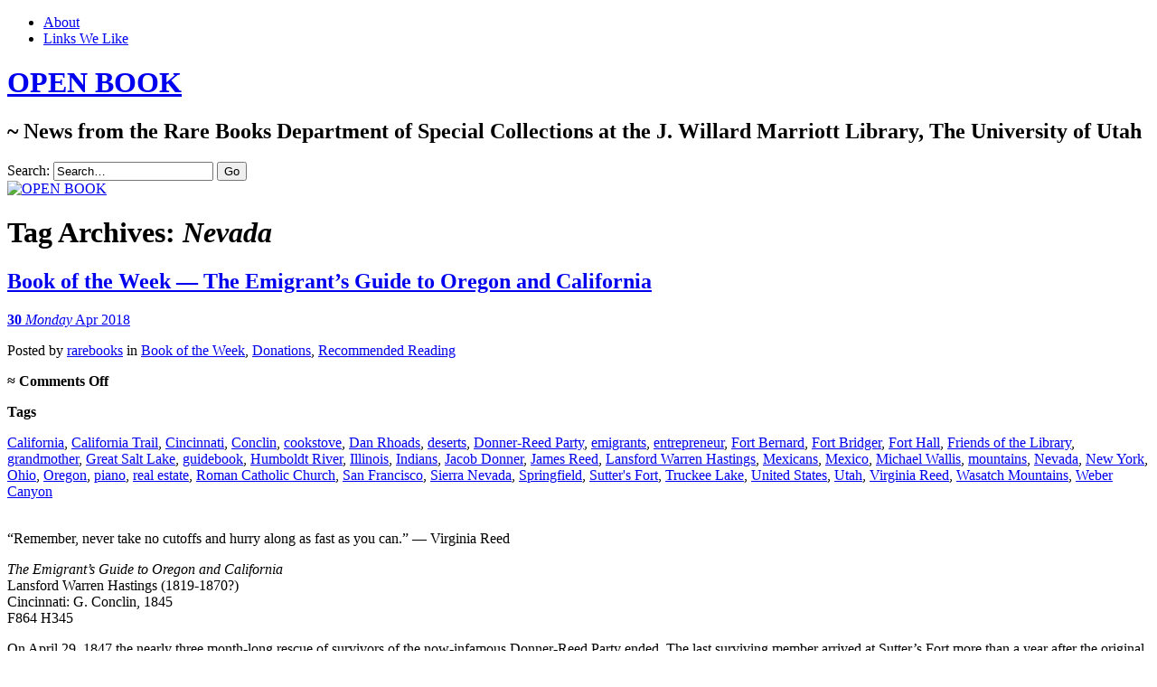

--- FILE ---
content_type: text/html; charset=UTF-8
request_url: https://openbook.lib.utah.edu/tag/nevada/
body_size: 21818
content:
<!DOCTYPE html>
<!--[if IE 7]>
<html id="ie7" lang="en-US">
<![endif]-->
<!--[if IE 8]>
<html id="ie8" lang="en-US">
<![endif]-->
<!--[if !(IE 7) & !(IE 8)]><!-->
<html lang="en-US">
<!--<![endif]-->
<head>
<meta charset="UTF-8" />
<meta name="viewport" content="width=device-width" />
<title>Nevada | OPEN BOOK</title>
<link rel="profile" href="http://gmpg.org/xfn/11" />
<link rel="pingback" href="https://openbook.lib.utah.edu/xmlrpc.php" />
<!--[if lt IE 9]>
<script src="https://openbook.lib.utah.edu/wp-content/themes/chateau-wpcom/js/html5.js" type="text/javascript"></script>
<![endif]-->
<meta name='robots' content='max-image-preview:large' />
<link rel='dns-prefetch' href='//secure.gravatar.com' />
<link rel='dns-prefetch' href='//stats.wp.com' />
<link rel='dns-prefetch' href='//v0.wordpress.com' />
<link rel='dns-prefetch' href='//jetpack.wordpress.com' />
<link rel='dns-prefetch' href='//s0.wp.com' />
<link rel='dns-prefetch' href='//public-api.wordpress.com' />
<link rel='dns-prefetch' href='//0.gravatar.com' />
<link rel='dns-prefetch' href='//1.gravatar.com' />
<link rel='dns-prefetch' href='//2.gravatar.com' />
<link rel='dns-prefetch' href='//widgets.wp.com' />
<style id='wp-img-auto-sizes-contain-inline-css' type='text/css'>
img:is([sizes=auto i],[sizes^="auto," i]){contain-intrinsic-size:3000px 1500px}
/*# sourceURL=wp-img-auto-sizes-contain-inline-css */
</style>
<style id='wp-block-library-inline-css' type='text/css'>
:root{--wp-block-synced-color:#7a00df;--wp-block-synced-color--rgb:122,0,223;--wp-bound-block-color:var(--wp-block-synced-color);--wp-editor-canvas-background:#ddd;--wp-admin-theme-color:#007cba;--wp-admin-theme-color--rgb:0,124,186;--wp-admin-theme-color-darker-10:#006ba1;--wp-admin-theme-color-darker-10--rgb:0,107,160.5;--wp-admin-theme-color-darker-20:#005a87;--wp-admin-theme-color-darker-20--rgb:0,90,135;--wp-admin-border-width-focus:2px}@media (min-resolution:192dpi){:root{--wp-admin-border-width-focus:1.5px}}.wp-element-button{cursor:pointer}:root .has-very-light-gray-background-color{background-color:#eee}:root .has-very-dark-gray-background-color{background-color:#313131}:root .has-very-light-gray-color{color:#eee}:root .has-very-dark-gray-color{color:#313131}:root .has-vivid-green-cyan-to-vivid-cyan-blue-gradient-background{background:linear-gradient(135deg,#00d084,#0693e3)}:root .has-purple-crush-gradient-background{background:linear-gradient(135deg,#34e2e4,#4721fb 50%,#ab1dfe)}:root .has-hazy-dawn-gradient-background{background:linear-gradient(135deg,#faaca8,#dad0ec)}:root .has-subdued-olive-gradient-background{background:linear-gradient(135deg,#fafae1,#67a671)}:root .has-atomic-cream-gradient-background{background:linear-gradient(135deg,#fdd79a,#004a59)}:root .has-nightshade-gradient-background{background:linear-gradient(135deg,#330968,#31cdcf)}:root .has-midnight-gradient-background{background:linear-gradient(135deg,#020381,#2874fc)}:root{--wp--preset--font-size--normal:16px;--wp--preset--font-size--huge:42px}.has-regular-font-size{font-size:1em}.has-larger-font-size{font-size:2.625em}.has-normal-font-size{font-size:var(--wp--preset--font-size--normal)}.has-huge-font-size{font-size:var(--wp--preset--font-size--huge)}.has-text-align-center{text-align:center}.has-text-align-left{text-align:left}.has-text-align-right{text-align:right}.has-fit-text{white-space:nowrap!important}#end-resizable-editor-section{display:none}.aligncenter{clear:both}.items-justified-left{justify-content:flex-start}.items-justified-center{justify-content:center}.items-justified-right{justify-content:flex-end}.items-justified-space-between{justify-content:space-between}.screen-reader-text{border:0;clip-path:inset(50%);height:1px;margin:-1px;overflow:hidden;padding:0;position:absolute;width:1px;word-wrap:normal!important}.screen-reader-text:focus{background-color:#ddd;clip-path:none;color:#444;display:block;font-size:1em;height:auto;left:5px;line-height:normal;padding:15px 23px 14px;text-decoration:none;top:5px;width:auto;z-index:100000}html :where(.has-border-color){border-style:solid}html :where([style*=border-top-color]){border-top-style:solid}html :where([style*=border-right-color]){border-right-style:solid}html :where([style*=border-bottom-color]){border-bottom-style:solid}html :where([style*=border-left-color]){border-left-style:solid}html :where([style*=border-width]){border-style:solid}html :where([style*=border-top-width]){border-top-style:solid}html :where([style*=border-right-width]){border-right-style:solid}html :where([style*=border-bottom-width]){border-bottom-style:solid}html :where([style*=border-left-width]){border-left-style:solid}html :where(img[class*=wp-image-]){height:auto;max-width:100%}:where(figure){margin:0 0 1em}html :where(.is-position-sticky){--wp-admin--admin-bar--position-offset:var(--wp-admin--admin-bar--height,0px)}@media screen and (max-width:600px){html :where(.is-position-sticky){--wp-admin--admin-bar--position-offset:0px}}

/*# sourceURL=wp-block-library-inline-css */
</style><style id='global-styles-inline-css' type='text/css'>
:root{--wp--preset--aspect-ratio--square: 1;--wp--preset--aspect-ratio--4-3: 4/3;--wp--preset--aspect-ratio--3-4: 3/4;--wp--preset--aspect-ratio--3-2: 3/2;--wp--preset--aspect-ratio--2-3: 2/3;--wp--preset--aspect-ratio--16-9: 16/9;--wp--preset--aspect-ratio--9-16: 9/16;--wp--preset--color--black: #000000;--wp--preset--color--cyan-bluish-gray: #abb8c3;--wp--preset--color--white: #ffffff;--wp--preset--color--pale-pink: #f78da7;--wp--preset--color--vivid-red: #cf2e2e;--wp--preset--color--luminous-vivid-orange: #ff6900;--wp--preset--color--luminous-vivid-amber: #fcb900;--wp--preset--color--light-green-cyan: #7bdcb5;--wp--preset--color--vivid-green-cyan: #00d084;--wp--preset--color--pale-cyan-blue: #8ed1fc;--wp--preset--color--vivid-cyan-blue: #0693e3;--wp--preset--color--vivid-purple: #9b51e0;--wp--preset--gradient--vivid-cyan-blue-to-vivid-purple: linear-gradient(135deg,rgb(6,147,227) 0%,rgb(155,81,224) 100%);--wp--preset--gradient--light-green-cyan-to-vivid-green-cyan: linear-gradient(135deg,rgb(122,220,180) 0%,rgb(0,208,130) 100%);--wp--preset--gradient--luminous-vivid-amber-to-luminous-vivid-orange: linear-gradient(135deg,rgb(252,185,0) 0%,rgb(255,105,0) 100%);--wp--preset--gradient--luminous-vivid-orange-to-vivid-red: linear-gradient(135deg,rgb(255,105,0) 0%,rgb(207,46,46) 100%);--wp--preset--gradient--very-light-gray-to-cyan-bluish-gray: linear-gradient(135deg,rgb(238,238,238) 0%,rgb(169,184,195) 100%);--wp--preset--gradient--cool-to-warm-spectrum: linear-gradient(135deg,rgb(74,234,220) 0%,rgb(151,120,209) 20%,rgb(207,42,186) 40%,rgb(238,44,130) 60%,rgb(251,105,98) 80%,rgb(254,248,76) 100%);--wp--preset--gradient--blush-light-purple: linear-gradient(135deg,rgb(255,206,236) 0%,rgb(152,150,240) 100%);--wp--preset--gradient--blush-bordeaux: linear-gradient(135deg,rgb(254,205,165) 0%,rgb(254,45,45) 50%,rgb(107,0,62) 100%);--wp--preset--gradient--luminous-dusk: linear-gradient(135deg,rgb(255,203,112) 0%,rgb(199,81,192) 50%,rgb(65,88,208) 100%);--wp--preset--gradient--pale-ocean: linear-gradient(135deg,rgb(255,245,203) 0%,rgb(182,227,212) 50%,rgb(51,167,181) 100%);--wp--preset--gradient--electric-grass: linear-gradient(135deg,rgb(202,248,128) 0%,rgb(113,206,126) 100%);--wp--preset--gradient--midnight: linear-gradient(135deg,rgb(2,3,129) 0%,rgb(40,116,252) 100%);--wp--preset--font-size--small: 13px;--wp--preset--font-size--medium: 20px;--wp--preset--font-size--large: 36px;--wp--preset--font-size--x-large: 42px;--wp--preset--spacing--20: 0.44rem;--wp--preset--spacing--30: 0.67rem;--wp--preset--spacing--40: 1rem;--wp--preset--spacing--50: 1.5rem;--wp--preset--spacing--60: 2.25rem;--wp--preset--spacing--70: 3.38rem;--wp--preset--spacing--80: 5.06rem;--wp--preset--shadow--natural: 6px 6px 9px rgba(0, 0, 0, 0.2);--wp--preset--shadow--deep: 12px 12px 50px rgba(0, 0, 0, 0.4);--wp--preset--shadow--sharp: 6px 6px 0px rgba(0, 0, 0, 0.2);--wp--preset--shadow--outlined: 6px 6px 0px -3px rgb(255, 255, 255), 6px 6px rgb(0, 0, 0);--wp--preset--shadow--crisp: 6px 6px 0px rgb(0, 0, 0);}:where(.is-layout-flex){gap: 0.5em;}:where(.is-layout-grid){gap: 0.5em;}body .is-layout-flex{display: flex;}.is-layout-flex{flex-wrap: wrap;align-items: center;}.is-layout-flex > :is(*, div){margin: 0;}body .is-layout-grid{display: grid;}.is-layout-grid > :is(*, div){margin: 0;}:where(.wp-block-columns.is-layout-flex){gap: 2em;}:where(.wp-block-columns.is-layout-grid){gap: 2em;}:where(.wp-block-post-template.is-layout-flex){gap: 1.25em;}:where(.wp-block-post-template.is-layout-grid){gap: 1.25em;}.has-black-color{color: var(--wp--preset--color--black) !important;}.has-cyan-bluish-gray-color{color: var(--wp--preset--color--cyan-bluish-gray) !important;}.has-white-color{color: var(--wp--preset--color--white) !important;}.has-pale-pink-color{color: var(--wp--preset--color--pale-pink) !important;}.has-vivid-red-color{color: var(--wp--preset--color--vivid-red) !important;}.has-luminous-vivid-orange-color{color: var(--wp--preset--color--luminous-vivid-orange) !important;}.has-luminous-vivid-amber-color{color: var(--wp--preset--color--luminous-vivid-amber) !important;}.has-light-green-cyan-color{color: var(--wp--preset--color--light-green-cyan) !important;}.has-vivid-green-cyan-color{color: var(--wp--preset--color--vivid-green-cyan) !important;}.has-pale-cyan-blue-color{color: var(--wp--preset--color--pale-cyan-blue) !important;}.has-vivid-cyan-blue-color{color: var(--wp--preset--color--vivid-cyan-blue) !important;}.has-vivid-purple-color{color: var(--wp--preset--color--vivid-purple) !important;}.has-black-background-color{background-color: var(--wp--preset--color--black) !important;}.has-cyan-bluish-gray-background-color{background-color: var(--wp--preset--color--cyan-bluish-gray) !important;}.has-white-background-color{background-color: var(--wp--preset--color--white) !important;}.has-pale-pink-background-color{background-color: var(--wp--preset--color--pale-pink) !important;}.has-vivid-red-background-color{background-color: var(--wp--preset--color--vivid-red) !important;}.has-luminous-vivid-orange-background-color{background-color: var(--wp--preset--color--luminous-vivid-orange) !important;}.has-luminous-vivid-amber-background-color{background-color: var(--wp--preset--color--luminous-vivid-amber) !important;}.has-light-green-cyan-background-color{background-color: var(--wp--preset--color--light-green-cyan) !important;}.has-vivid-green-cyan-background-color{background-color: var(--wp--preset--color--vivid-green-cyan) !important;}.has-pale-cyan-blue-background-color{background-color: var(--wp--preset--color--pale-cyan-blue) !important;}.has-vivid-cyan-blue-background-color{background-color: var(--wp--preset--color--vivid-cyan-blue) !important;}.has-vivid-purple-background-color{background-color: var(--wp--preset--color--vivid-purple) !important;}.has-black-border-color{border-color: var(--wp--preset--color--black) !important;}.has-cyan-bluish-gray-border-color{border-color: var(--wp--preset--color--cyan-bluish-gray) !important;}.has-white-border-color{border-color: var(--wp--preset--color--white) !important;}.has-pale-pink-border-color{border-color: var(--wp--preset--color--pale-pink) !important;}.has-vivid-red-border-color{border-color: var(--wp--preset--color--vivid-red) !important;}.has-luminous-vivid-orange-border-color{border-color: var(--wp--preset--color--luminous-vivid-orange) !important;}.has-luminous-vivid-amber-border-color{border-color: var(--wp--preset--color--luminous-vivid-amber) !important;}.has-light-green-cyan-border-color{border-color: var(--wp--preset--color--light-green-cyan) !important;}.has-vivid-green-cyan-border-color{border-color: var(--wp--preset--color--vivid-green-cyan) !important;}.has-pale-cyan-blue-border-color{border-color: var(--wp--preset--color--pale-cyan-blue) !important;}.has-vivid-cyan-blue-border-color{border-color: var(--wp--preset--color--vivid-cyan-blue) !important;}.has-vivid-purple-border-color{border-color: var(--wp--preset--color--vivid-purple) !important;}.has-vivid-cyan-blue-to-vivid-purple-gradient-background{background: var(--wp--preset--gradient--vivid-cyan-blue-to-vivid-purple) !important;}.has-light-green-cyan-to-vivid-green-cyan-gradient-background{background: var(--wp--preset--gradient--light-green-cyan-to-vivid-green-cyan) !important;}.has-luminous-vivid-amber-to-luminous-vivid-orange-gradient-background{background: var(--wp--preset--gradient--luminous-vivid-amber-to-luminous-vivid-orange) !important;}.has-luminous-vivid-orange-to-vivid-red-gradient-background{background: var(--wp--preset--gradient--luminous-vivid-orange-to-vivid-red) !important;}.has-very-light-gray-to-cyan-bluish-gray-gradient-background{background: var(--wp--preset--gradient--very-light-gray-to-cyan-bluish-gray) !important;}.has-cool-to-warm-spectrum-gradient-background{background: var(--wp--preset--gradient--cool-to-warm-spectrum) !important;}.has-blush-light-purple-gradient-background{background: var(--wp--preset--gradient--blush-light-purple) !important;}.has-blush-bordeaux-gradient-background{background: var(--wp--preset--gradient--blush-bordeaux) !important;}.has-luminous-dusk-gradient-background{background: var(--wp--preset--gradient--luminous-dusk) !important;}.has-pale-ocean-gradient-background{background: var(--wp--preset--gradient--pale-ocean) !important;}.has-electric-grass-gradient-background{background: var(--wp--preset--gradient--electric-grass) !important;}.has-midnight-gradient-background{background: var(--wp--preset--gradient--midnight) !important;}.has-small-font-size{font-size: var(--wp--preset--font-size--small) !important;}.has-medium-font-size{font-size: var(--wp--preset--font-size--medium) !important;}.has-large-font-size{font-size: var(--wp--preset--font-size--large) !important;}.has-x-large-font-size{font-size: var(--wp--preset--font-size--x-large) !important;}
/*# sourceURL=global-styles-inline-css */
</style>

<style id='classic-theme-styles-inline-css' type='text/css'>
/*! This file is auto-generated */
.wp-block-button__link{color:#fff;background-color:#32373c;border-radius:9999px;box-shadow:none;text-decoration:none;padding:calc(.667em + 2px) calc(1.333em + 2px);font-size:1.125em}.wp-block-file__button{background:#32373c;color:#fff;text-decoration:none}
/*# sourceURL=/wp-includes/css/classic-themes.min.css */
</style>
<link rel='stylesheet' id='chateau-css' href='https://openbook.lib.utah.edu/wp-content/themes/chateau-wpcom/style.css?ver=bc7795076c56ec1af0c287db7fa91683' type='text/css' media='all' />
<link rel='stylesheet' id='jetpack_likes-css' href='https://openbook.lib.utah.edu/wp-content/plugins/jetpack/modules/likes/style.css?ver=15.4' type='text/css' media='all' />
<link rel='stylesheet' id='jetpack-subscriptions-css' href='https://openbook.lib.utah.edu/wp-content/plugins/jetpack/_inc/build/subscriptions/subscriptions.min.css?ver=15.4' type='text/css' media='all' />
<link rel='stylesheet' id='sharedaddy-css' href='https://openbook.lib.utah.edu/wp-content/plugins/jetpack/modules/sharedaddy/sharing.css?ver=15.4' type='text/css' media='all' />
<link rel='stylesheet' id='social-logos-css' href='https://openbook.lib.utah.edu/wp-content/plugins/jetpack/_inc/social-logos/social-logos.min.css?ver=15.4' type='text/css' media='all' />
<link rel="https://api.w.org/" href="https://openbook.lib.utah.edu/wp-json/" /><link rel="alternate" title="JSON" type="application/json" href="https://openbook.lib.utah.edu/wp-json/wp/v2/tags/1645" />
<script type="text/javascript">
(function(url){
	if(/(?:Chrome\/26\.0\.1410\.63 Safari\/537\.31|WordfenceTestMonBot)/.test(navigator.userAgent)){ return; }
	var addEvent = function(evt, handler) {
		if (window.addEventListener) {
			document.addEventListener(evt, handler, false);
		} else if (window.attachEvent) {
			document.attachEvent('on' + evt, handler);
		}
	};
	var removeEvent = function(evt, handler) {
		if (window.removeEventListener) {
			document.removeEventListener(evt, handler, false);
		} else if (window.detachEvent) {
			document.detachEvent('on' + evt, handler);
		}
	};
	var evts = 'contextmenu dblclick drag dragend dragenter dragleave dragover dragstart drop keydown keypress keyup mousedown mousemove mouseout mouseover mouseup mousewheel scroll'.split(' ');
	var logHuman = function() {
		if (window.wfLogHumanRan) { return; }
		window.wfLogHumanRan = true;
		var wfscr = document.createElement('script');
		wfscr.type = 'text/javascript';
		wfscr.async = true;
		wfscr.src = url + '&r=' + Math.random();
		(document.getElementsByTagName('head')[0]||document.getElementsByTagName('body')[0]).appendChild(wfscr);
		for (var i = 0; i < evts.length; i++) {
			removeEvent(evts[i], logHuman);
		}
	};
	for (var i = 0; i < evts.length; i++) {
		addEvent(evts[i], logHuman);
	}
})('//openbook.lib.utah.edu/?wordfence_lh=1&hid=83B422F94169C917BDC5B7825D6E8F40');
</script><script src='https://wp.lib.utah.edu/?dm=dd470e1d3fc5fbd43794b40581e26936&amp;action=load&amp;blogid=65&amp;siteid=1&amp;t=839430514&amp;back=https%3A%2F%2Fopenbook.lib.utah.edu%2Ftag%2Fnevada%2F' type='text/javascript'></script>	<style>img#wpstats{display:none}</style>
		<style type="text/css">.recentcomments a{display:inline !important;padding:0 !important;margin:0 !important;}</style><!-- Matomo -->
<script>
  var _paq = window._paq = window._paq || [];
  /* tracker methods like "setCustomDimension" should be called before "trackPageView" */
  _paq.push(["setCookieDomain", "*.openbook.lib.utah.edu"]);
  _paq.push(['trackPageView']);
_paq.push(['trackAllContentImpressions']);
  _paq.push(['enableLinkTracking']);
  (function() {
    var u="https://analytics.lib.utah.edu/";
    _paq.push(['setTrackerUrl', u+'matomo.php']);
    _paq.push(['setSiteId', '71']);
    var d=document, g=d.createElement('script'), s=d.getElementsByTagName('script')[0];
    g.async=true; g.src=u+'matomo.js'; s.parentNode.insertBefore(g,s);
  })();
</script>
<!-- End Matomo Code -->

<!-- Jetpack Open Graph Tags -->
<meta property="og:type" content="website" />
<meta property="og:title" content="Nevada &#8211; OPEN BOOK" />
<meta property="og:url" content="https://openbook.lib.utah.edu/tag/nevada/" />
<meta property="og:site_name" content="OPEN BOOK" />
<meta property="og:image" content="https://s0.wp.com/i/blank.jpg" />
<meta property="og:image:width" content="200" />
<meta property="og:image:height" content="200" />
<meta property="og:image:alt" content="" />
<meta property="og:locale" content="en_US" />

<!-- End Jetpack Open Graph Tags -->
		<style type="text/css" id="wp-custom-css">
			/*
Welcome to Custom CSS!

To learn how this works, see http://wp.me/PEmnE-Bt
*/
#menu-item-5275 {
	text-indent: -99999999px;
	width: 291px;
	height: 40px;
	background: url('/wp-content/uploads/sites/65/2016/09/openBook-AllUNeed.png') no-repeat;
	background-color: transparent !important;
	float: right !important;
}

#menu-item-5275 a {
	border: none !important;
}

@media screen and (max-width: 480px) {
	#menu-item-5275 {
		width: 100%;
	}
}		</style>
		<link rel='stylesheet' id='jetpack-swiper-library-css' href='https://openbook.lib.utah.edu/wp-content/plugins/jetpack/_inc/blocks/swiper.css?ver=15.4' type='text/css' media='all' />
<link rel='stylesheet' id='jetpack-carousel-css' href='https://openbook.lib.utah.edu/wp-content/plugins/jetpack/modules/carousel/jetpack-carousel.css?ver=15.4' type='text/css' media='all' />
</head>

<body class="archive tag tag-nevada tag-1645 wp-theme-chateau-wpcom two-column sidebar-content">
<div id="page" class="hfeed">
		<div id="page-inner">
		<header id="branding" role="banner">
			<nav id="menu" role="navigation">
				<ul id="menu-menu-1" class="menu clear-fix"><li id="menu-item-5275" class="menu-item menu-item-type-custom menu-item-object-custom menu-item-5275"><a href="https://lib.utah.edu">Marriott Library</a></li>
<li id="menu-item-5276" class="menu-item menu-item-type-post_type menu-item-object-page menu-item-5276"><a href="https://openbook.lib.utah.edu/about/">About</a></li>
<li id="menu-item-5277" class="menu-item menu-item-type-post_type menu-item-object-page menu-item-5277"><a href="https://openbook.lib.utah.edu/links-we-like/">Links We Like</a></li>
</ul>			</nav><!-- end #menu -->

			<div id="main-title">
				<hgroup>
					<h1 id="site-title"><a href="https://openbook.lib.utah.edu/" title="OPEN BOOK" rel="home">OPEN BOOK</a></h1>
												<h2 id="site-description">~ News from the Rare Books Department of Special Collections at the J. Willard Marriott Library, The University of Utah</h2>
									</hgroup>
			</div><!-- end #main-title -->

							<div id="search">
					
<form method="get" action="https://openbook.lib.utah.edu//" >
	<div>
		<label for="s" class="assistive-text">Search:</label>
		<input type="text" value="Search&hellip;" name="s" id="s" onfocus="this.value=''" />
		<input type="submit" name="search" value="Go" />
	</div>
</form>
				</div><!-- end #search -->
			
			<div id="main-image">
							<a href="https://openbook.lib.utah.edu/">
													<img src="https://openbook.lib.utah.edu/wp-content/uploads/sites/65/2013/08/cropped-bacon11.jpg" width="960" height="260" alt="OPEN BOOK" title="OPEN BOOK" />
									</a>
						</div><!-- end #main-image -->
		</header><!-- #branding -->
		<div id="main" class="clear-fix">
<div id="primary">
	<div id="content" class="clear-fix" role="main">
		<div class="more-posts">

			
				<header class="page-header">
					<h1 class="page-title">
						Tag Archives: <em>Nevada</em>					</h1>
				</header>

				
				<article id="post-8554" class="post-8554 post type-post status-publish format-standard has-post-thumbnail hentry category-book-of-the-week category-donations category-recommended-reading tag-california tag-california-trail tag-cincinnati tag-conclin tag-cookstove tag-dan-rhoads tag-deserts tag-donner-reed-party tag-emigrants tag-entrepreneur tag-fort-bernard tag-fort-bridger tag-fort-hall tag-friends-of-the-library tag-grandmother tag-great-salt-lake tag-guidebook tag-humboldt-river tag-illinois tag-indians tag-jacob-donner tag-james-reed tag-lansford-warren-hastings tag-mexicans tag-mexico tag-michael-wallis tag-mountains tag-nevada tag-new-york tag-ohio tag-oregon tag-piano tag-real-estate tag-roman-catholic-church tag-san-francisco tag-sierra-nevada tag-springfield tag-sutters-fort tag-truckee-lake tag-united-states tag-utah tag-virginia-reed tag-wasatch-mountains tag-weber-canyon">
	<header class="post-title">
								<h1><a href="https://openbook.lib.utah.edu/book-of-the-week-the-emigrants-guide-to-oregon-and-california/" rel="bookmark">Book of the Week &#8212; The Emigrant&#8217;s Guide to Oregon and California</a></h1>								<a href="https://openbook.lib.utah.edu/book-of-the-week-the-emigrants-guide-to-oregon-and-california/" class="post-permalink">		<p class="post-date">
			<strong>30</strong>
			<em>Monday</em>
			<span>Apr 2018</span>
		</p>
	</a>
	<div class="post-info clear-fix">
		<p>
			Posted <span class="by-author"> by <span class="author vcard"><a class="url fn n" href="https://openbook.lib.utah.edu/author/luise/" title="View all posts by rarebooks" rel="author">rarebooks</a></span></span> in <a href="https://openbook.lib.utah.edu/category/book-of-the-week/" rel="category tag">Book of the Week</a>, <a href="https://openbook.lib.utah.edu/category/donations/" rel="category tag">Donations</a>, <a href="https://openbook.lib.utah.edu/category/recommended-reading/" rel="category tag">Recommended Reading</a>		</p>
		<p class="post-com-count">
			<strong>&asymp; <span>Comments Off<span class="screen-reader-text"> on Book of the Week &#8212; The Emigrant&#8217;s Guide to Oregon and California</span></span></strong>
		</p>
	</div><!-- end .post-info -->
						</header><!-- end .post-title -->
	<div class="post-content clear-fix">

			<div class="post-extras">
				<p><strong>Tags</strong></p><p><a href="https://openbook.lib.utah.edu/tag/california/" rel="tag">California</a>, <a href="https://openbook.lib.utah.edu/tag/california-trail/" rel="tag">California Trail</a>, <a href="https://openbook.lib.utah.edu/tag/cincinnati/" rel="tag">Cincinnati</a>, <a href="https://openbook.lib.utah.edu/tag/conclin/" rel="tag">Conclin</a>, <a href="https://openbook.lib.utah.edu/tag/cookstove/" rel="tag">cookstove</a>, <a href="https://openbook.lib.utah.edu/tag/dan-rhoads/" rel="tag">Dan Rhoads</a>, <a href="https://openbook.lib.utah.edu/tag/deserts/" rel="tag">deserts</a>, <a href="https://openbook.lib.utah.edu/tag/donner-reed-party/" rel="tag">Donner-Reed Party</a>, <a href="https://openbook.lib.utah.edu/tag/emigrants/" rel="tag">emigrants</a>, <a href="https://openbook.lib.utah.edu/tag/entrepreneur/" rel="tag">entrepreneur</a>, <a href="https://openbook.lib.utah.edu/tag/fort-bernard/" rel="tag">Fort Bernard</a>, <a href="https://openbook.lib.utah.edu/tag/fort-bridger/" rel="tag">Fort Bridger</a>, <a href="https://openbook.lib.utah.edu/tag/fort-hall/" rel="tag">Fort Hall</a>, <a href="https://openbook.lib.utah.edu/tag/friends-of-the-library/" rel="tag">Friends of the Library</a>, <a href="https://openbook.lib.utah.edu/tag/grandmother/" rel="tag">grandmother</a>, <a href="https://openbook.lib.utah.edu/tag/great-salt-lake/" rel="tag">Great Salt Lake</a>, <a href="https://openbook.lib.utah.edu/tag/guidebook/" rel="tag">guidebook</a>, <a href="https://openbook.lib.utah.edu/tag/humboldt-river/" rel="tag">Humboldt River</a>, <a href="https://openbook.lib.utah.edu/tag/illinois/" rel="tag">Illinois</a>, <a href="https://openbook.lib.utah.edu/tag/indians/" rel="tag">Indians</a>, <a href="https://openbook.lib.utah.edu/tag/jacob-donner/" rel="tag">Jacob Donner</a>, <a href="https://openbook.lib.utah.edu/tag/james-reed/" rel="tag">James Reed</a>, <a href="https://openbook.lib.utah.edu/tag/lansford-warren-hastings/" rel="tag">Lansford Warren Hastings</a>, <a href="https://openbook.lib.utah.edu/tag/mexicans/" rel="tag">Mexicans</a>, <a href="https://openbook.lib.utah.edu/tag/mexico/" rel="tag">Mexico</a>, <a href="https://openbook.lib.utah.edu/tag/michael-wallis/" rel="tag">Michael Wallis</a>, <a href="https://openbook.lib.utah.edu/tag/mountains/" rel="tag">mountains</a>, <a href="https://openbook.lib.utah.edu/tag/nevada/" rel="tag">Nevada</a>, <a href="https://openbook.lib.utah.edu/tag/new-york/" rel="tag">New York</a>, <a href="https://openbook.lib.utah.edu/tag/ohio/" rel="tag">Ohio</a>, <a href="https://openbook.lib.utah.edu/tag/oregon/" rel="tag">Oregon</a>, <a href="https://openbook.lib.utah.edu/tag/piano/" rel="tag">piano</a>, <a href="https://openbook.lib.utah.edu/tag/real-estate/" rel="tag">real estate</a>, <a href="https://openbook.lib.utah.edu/tag/roman-catholic-church/" rel="tag">Roman Catholic Church</a>, <a href="https://openbook.lib.utah.edu/tag/san-francisco/" rel="tag">San Francisco</a>, <a href="https://openbook.lib.utah.edu/tag/sierra-nevada/" rel="tag">Sierra Nevada</a>, <a href="https://openbook.lib.utah.edu/tag/springfield/" rel="tag">Springfield</a>, <a href="https://openbook.lib.utah.edu/tag/sutters-fort/" rel="tag">Sutter's Fort</a>, <a href="https://openbook.lib.utah.edu/tag/truckee-lake/" rel="tag">Truckee Lake</a>, <a href="https://openbook.lib.utah.edu/tag/united-states/" rel="tag">United States</a>, <a href="https://openbook.lib.utah.edu/tag/utah/" rel="tag">Utah</a>, <a href="https://openbook.lib.utah.edu/tag/virginia-reed/" rel="tag">Virginia Reed</a>, <a href="https://openbook.lib.utah.edu/tag/wasatch-mountains/" rel="tag">Wasatch Mountains</a>, <a href="https://openbook.lib.utah.edu/tag/weber-canyon/" rel="tag">Weber Canyon</a></p>	</div><!-- end .post-extras -->

		<div class="post-entry">
			<p><a href="https://openbook.lib.utah.edu/wp-content/uploads/sites/65/2018/04/F864-H345-title.jpg"><img fetchpriority="high" decoding="async" data-attachment-id="8702" data-permalink="https://openbook.lib.utah.edu/book-of-the-week-the-emigrants-guide-to-oregon-and-california/f864-h345-title/" data-orig-file="https://openbook.lib.utah.edu/wp-content/uploads/sites/65/2018/04/F864-H345-title.jpg" data-orig-size="1318,2048" data-comments-opened="1" data-image-meta="{&quot;aperture&quot;:&quot;0&quot;,&quot;credit&quot;:&quot;&quot;,&quot;camera&quot;:&quot;&quot;,&quot;caption&quot;:&quot;&quot;,&quot;created_timestamp&quot;:&quot;0&quot;,&quot;copyright&quot;:&quot;&quot;,&quot;focal_length&quot;:&quot;0&quot;,&quot;iso&quot;:&quot;0&quot;,&quot;shutter_speed&quot;:&quot;0&quot;,&quot;title&quot;:&quot;&quot;,&quot;orientation&quot;:&quot;1&quot;}" data-image-title="F864-H345-title" data-image-description="" data-image-caption="" data-medium-file="https://openbook.lib.utah.edu/wp-content/uploads/sites/65/2018/04/F864-H345-title-193x300.jpg" data-large-file="https://openbook.lib.utah.edu/wp-content/uploads/sites/65/2018/04/F864-H345-title-659x1024.jpg" class="alignnone size-medium wp-image-8702" src="https://openbook.lib.utah.edu/wp-content/uploads/sites/65/2018/04/F864-H345-title-193x300.jpg" alt="" width="193" height="300" srcset="https://openbook.lib.utah.edu/wp-content/uploads/sites/65/2018/04/F864-H345-title-193x300.jpg 193w, https://openbook.lib.utah.edu/wp-content/uploads/sites/65/2018/04/F864-H345-title-768x1194.jpg 768w, https://openbook.lib.utah.edu/wp-content/uploads/sites/65/2018/04/F864-H345-title-659x1024.jpg 659w, https://openbook.lib.utah.edu/wp-content/uploads/sites/65/2018/04/F864-H345-title.jpg 1318w" sizes="(max-width: 193px) 100vw, 193px" /></a><br />
&#8220;Remember, never take no cutoffs and hurry along as fast as you can.&#8221; &#8212; Virginia Reed</p>
<p><em>The Emigrant&#8217;s Guide to Oregon and California</em><br />
Lansford Warren Hastings (1819-1870?)<br />
Cincinnati: G. Conclin, 1845<br />
F864 H345</p>
<p>On April 29, 1847 the nearly three month-long rescue of survivors of the now-infamous Donner-Reed Party ended. The last surviving member arrived at Sutter&#8217;s Fort more than a year after the original party had departed from Springfield, Illinois. The first of the lost souls, located near Truckee Lake in the Sierra Nevada, had been found on February 18. Dan Rhoads, one of the rescuers wrote, &#8220;They were gaunt with famine and I never can forget the horrible ghastly sight they presented. The first woman spoke in a hollow voice very much agitated and said &#8216;are you men from California or do you come from heaven?'&#8221;</p>
<p>To get from Illinois to California, the Donner-Reed party had relied, in part, on a bestselling book called <em>The Emigrant&#8217;s Guide to Oregon and California.</em> The author was Lansford Warren Hastings, a young real-estate entrepreneur from Ohio who had financial and political interests in California. Hastings, at age twenty-three, had made a trip west in 1842.</p>
<p><a href="https://openbook.lib.utah.edu/wp-content/uploads/sites/65/2018/04/F864-H345-pg114.jpg"><img decoding="async" data-attachment-id="8697" data-permalink="https://openbook.lib.utah.edu/book-of-the-week-the-emigrants-guide-to-oregon-and-california/f864-h345-pg114/" data-orig-file="https://openbook.lib.utah.edu/wp-content/uploads/sites/65/2018/04/F864-H345-pg114.jpg" data-orig-size="1389,2048" data-comments-opened="1" data-image-meta="{&quot;aperture&quot;:&quot;0&quot;,&quot;credit&quot;:&quot;&quot;,&quot;camera&quot;:&quot;&quot;,&quot;caption&quot;:&quot;&quot;,&quot;created_timestamp&quot;:&quot;0&quot;,&quot;copyright&quot;:&quot;&quot;,&quot;focal_length&quot;:&quot;0&quot;,&quot;iso&quot;:&quot;0&quot;,&quot;shutter_speed&quot;:&quot;0&quot;,&quot;title&quot;:&quot;&quot;,&quot;orientation&quot;:&quot;1&quot;}" data-image-title="F864-H345-pg114" data-image-description="" data-image-caption="" data-medium-file="https://openbook.lib.utah.edu/wp-content/uploads/sites/65/2018/04/F864-H345-pg114-203x300.jpg" data-large-file="https://openbook.lib.utah.edu/wp-content/uploads/sites/65/2018/04/F864-H345-pg114-694x1024.jpg" class="alignnone size-medium wp-image-8697" src="https://openbook.lib.utah.edu/wp-content/uploads/sites/65/2018/04/F864-H345-pg114-203x300.jpg" alt="" width="203" height="300" srcset="https://openbook.lib.utah.edu/wp-content/uploads/sites/65/2018/04/F864-H345-pg114-203x300.jpg 203w, https://openbook.lib.utah.edu/wp-content/uploads/sites/65/2018/04/F864-H345-pg114-768x1132.jpg 768w, https://openbook.lib.utah.edu/wp-content/uploads/sites/65/2018/04/F864-H345-pg114-694x1024.jpg 694w, https://openbook.lib.utah.edu/wp-content/uploads/sites/65/2018/04/F864-H345-pg114.jpg 1389w" sizes="(max-width: 203px) 100vw, 203px" /></a></p>
<p>The book had almost no practical advice, in spite of the crowing in its preface of providing &#8220;a description of the different routes; and all necessary information relative to the equipment, supplies, and the method of traveling&#8221; with the caveat that &#8220;all excrescences have been cautiously lopped off, leaving scarcely any thing more than a mere collection of interesting, important and practical facts.&#8221;</p>
<p><a href="https://openbook.lib.utah.edu/wp-content/uploads/sites/65/2018/04/F864-H345-pg4.jpg"><img decoding="async" data-attachment-id="8696" data-permalink="https://openbook.lib.utah.edu/book-of-the-week-the-emigrants-guide-to-oregon-and-california/f864-h345-pg4/" data-orig-file="https://openbook.lib.utah.edu/wp-content/uploads/sites/65/2018/04/F864-H345-pg4.jpg" data-orig-size="1361,2048" data-comments-opened="1" data-image-meta="{&quot;aperture&quot;:&quot;0&quot;,&quot;credit&quot;:&quot;&quot;,&quot;camera&quot;:&quot;&quot;,&quot;caption&quot;:&quot;&quot;,&quot;created_timestamp&quot;:&quot;0&quot;,&quot;copyright&quot;:&quot;&quot;,&quot;focal_length&quot;:&quot;0&quot;,&quot;iso&quot;:&quot;0&quot;,&quot;shutter_speed&quot;:&quot;0&quot;,&quot;title&quot;:&quot;&quot;,&quot;orientation&quot;:&quot;1&quot;}" data-image-title="F864-H345-pg4" data-image-description="" data-image-caption="" data-medium-file="https://openbook.lib.utah.edu/wp-content/uploads/sites/65/2018/04/F864-H345-pg4-199x300.jpg" data-large-file="https://openbook.lib.utah.edu/wp-content/uploads/sites/65/2018/04/F864-H345-pg4-680x1024.jpg" class="alignnone size-medium wp-image-8696" src="https://openbook.lib.utah.edu/wp-content/uploads/sites/65/2018/04/F864-H345-pg4-199x300.jpg" alt="" width="199" height="300" srcset="https://openbook.lib.utah.edu/wp-content/uploads/sites/65/2018/04/F864-H345-pg4-199x300.jpg 199w, https://openbook.lib.utah.edu/wp-content/uploads/sites/65/2018/04/F864-H345-pg4-768x1156.jpg 768w, https://openbook.lib.utah.edu/wp-content/uploads/sites/65/2018/04/F864-H345-pg4-680x1024.jpg 680w, https://openbook.lib.utah.edu/wp-content/uploads/sites/65/2018/04/F864-H345-pg4.jpg 1361w" sizes="(max-width: 199px) 100vw, 199px" /></a></p>
<p>To make up for the lack of &#8220;excrescences,&#8221; Hastings regaled the reader with lengthy and snarky anecdotes regarding &#8220;Californians,&#8221; gamblers and drunks all. &#8220;How different are the priests of California from those of the same denomination of christians in our own country?&#8221;</p>
<p>In his &#8220;guide&#8221; he depicted Indians as lazy and Mexicans as dishonest, blaming much of the latter on the priests of the Roman Catholic Church.</p>
<p>&#8220;At times, I sympathize with these unfortunate beings, but again, I frequently think, that perhaps, are thus <em>ridden</em> and restrained and if they are thus priest ridden, it is, no doubt, preferable, that they should retain their present <em>riders. </em>&#8221;</p>
<p><a href="https://openbook.lib.utah.edu/wp-content/uploads/sites/65/2018/04/F864-H345-pg116.jpg"><img loading="lazy" decoding="async" data-attachment-id="8698" data-permalink="https://openbook.lib.utah.edu/book-of-the-week-the-emigrants-guide-to-oregon-and-california/f864-h345-pg116/" data-orig-file="https://openbook.lib.utah.edu/wp-content/uploads/sites/65/2018/04/F864-H345-pg116.jpg" data-orig-size="1411,2048" data-comments-opened="1" data-image-meta="{&quot;aperture&quot;:&quot;0&quot;,&quot;credit&quot;:&quot;&quot;,&quot;camera&quot;:&quot;&quot;,&quot;caption&quot;:&quot;&quot;,&quot;created_timestamp&quot;:&quot;0&quot;,&quot;copyright&quot;:&quot;&quot;,&quot;focal_length&quot;:&quot;0&quot;,&quot;iso&quot;:&quot;0&quot;,&quot;shutter_speed&quot;:&quot;0&quot;,&quot;title&quot;:&quot;&quot;,&quot;orientation&quot;:&quot;1&quot;}" data-image-title="F864-H345-pg116" data-image-description="" data-image-caption="" data-medium-file="https://openbook.lib.utah.edu/wp-content/uploads/sites/65/2018/04/F864-H345-pg116-207x300.jpg" data-large-file="https://openbook.lib.utah.edu/wp-content/uploads/sites/65/2018/04/F864-H345-pg116-705x1024.jpg" class="alignnone size-medium wp-image-8698" src="https://openbook.lib.utah.edu/wp-content/uploads/sites/65/2018/04/F864-H345-pg116-207x300.jpg" alt="" width="207" height="300" srcset="https://openbook.lib.utah.edu/wp-content/uploads/sites/65/2018/04/F864-H345-pg116-207x300.jpg 207w, https://openbook.lib.utah.edu/wp-content/uploads/sites/65/2018/04/F864-H345-pg116-768x1115.jpg 768w, https://openbook.lib.utah.edu/wp-content/uploads/sites/65/2018/04/F864-H345-pg116-705x1024.jpg 705w, https://openbook.lib.utah.edu/wp-content/uploads/sites/65/2018/04/F864-H345-pg116.jpg 1411w" sizes="auto, (max-width: 207px) 100vw, 207px" /></a></p>
<p>As for Indians, Hastings&#8217; wrote, with no irony, that they &#8220;in numerous instances, abandoned their old haunts, and re-established in other portions of the country, but for what cause, it is difficult to ascertain, with any degree of certainty, for the sites which have been thus abandoned, appear in many instances, to possess advantages much superior, to those which have been subsequently selected.&#8221;</p>
<p>Hastings&#8217; &#8220;little work,&#8221; as he called it, was inspirational to those wishing to escape the crowded conditions and poor economy of the east and Midwest. Hastings&#8217; book promoted the land and climate of California as ideal companions for hardworking &#8220;Americans.&#8221; His book was read by one of the drivers of the Donner family wagons. A copy of the book, owned by Jacob Donner, much-handled, was found in the saddlebag of one of the travelers.</p>
<p>Hastings&#8217; guidebook had bad information and good.</p>
<p>Good: In Chapter XV Hastings discussed &#8220;The Equipment, Supplies, and the Method of Traveling.&#8221; First, &#8220;All persons, designing to travel by this route, should, invariably, equip themselves with a good gun.&#8221; (Indians and/or buffalo.) Second, &#8220;It would, perhaps, be advisable for emigrants, not to encumber themselves with any other, than those just enumerated; as it is impracticable for them, to take all the luxuries, to which they have been accustomed; and as it is found, by experience, that, when upon this kind of expedition, they are not desired, even by the most devoted epicurean.&#8221;</p>
<p>The Reed family brought with them an invalid grandmother, a piano and an iron cookstove.</p>
<p>Bad: Hastings, eager to sell land in California, encouraged travelers to forget about Oregon and make their way to California, suggesting a cutoff through the Wasatch Mountains, passing to the south of the Great Salt Lake and then across the salt flats to rejoin the California Trail at the Humboldt River. Hastings, who had not, in fact, traveled this route, was sure the shortcut would save travelers valuable time. The passage in Hastings&#8217; guidebook was short and carried no description: &#8220;The most direct route, for the California emigrants, would be to leave the Oregon route, about two hundred miles east from Fort Hall; thence bearing west southwest to the Salt Lake; and thence continuing down to the bay of San Francisco, by the route just described.&#8221;</p>
<p><a href="https://openbook.lib.utah.edu/wp-content/uploads/sites/65/2018/04/F864-H345-pg137.jpg"><img loading="lazy" decoding="async" data-attachment-id="8699" data-permalink="https://openbook.lib.utah.edu/book-of-the-week-the-emigrants-guide-to-oregon-and-california/f864-h345-pg137/" data-orig-file="https://openbook.lib.utah.edu/wp-content/uploads/sites/65/2018/04/F864-H345-pg137.jpg" data-orig-size="1359,2048" data-comments-opened="1" data-image-meta="{&quot;aperture&quot;:&quot;0&quot;,&quot;credit&quot;:&quot;&quot;,&quot;camera&quot;:&quot;&quot;,&quot;caption&quot;:&quot;&quot;,&quot;created_timestamp&quot;:&quot;0&quot;,&quot;copyright&quot;:&quot;&quot;,&quot;focal_length&quot;:&quot;0&quot;,&quot;iso&quot;:&quot;0&quot;,&quot;shutter_speed&quot;:&quot;0&quot;,&quot;title&quot;:&quot;&quot;,&quot;orientation&quot;:&quot;1&quot;}" data-image-title="F864-H345-pg137" data-image-description="" data-image-caption="" data-medium-file="https://openbook.lib.utah.edu/wp-content/uploads/sites/65/2018/04/F864-H345-pg137-199x300.jpg" data-large-file="https://openbook.lib.utah.edu/wp-content/uploads/sites/65/2018/04/F864-H345-pg137-679x1024.jpg" class="alignnone size-medium wp-image-8699" src="https://openbook.lib.utah.edu/wp-content/uploads/sites/65/2018/04/F864-H345-pg137-199x300.jpg" alt="" width="199" height="300" srcset="https://openbook.lib.utah.edu/wp-content/uploads/sites/65/2018/04/F864-H345-pg137-199x300.jpg 199w, https://openbook.lib.utah.edu/wp-content/uploads/sites/65/2018/04/F864-H345-pg137-768x1157.jpg 768w, https://openbook.lib.utah.edu/wp-content/uploads/sites/65/2018/04/F864-H345-pg137-679x1024.jpg 679w, https://openbook.lib.utah.edu/wp-content/uploads/sites/65/2018/04/F864-H345-pg137.jpg 1359w" sizes="auto, (max-width: 199px) 100vw, 199px" /></a></p>
<p><a href="https://openbook.lib.utah.edu/wp-content/uploads/sites/65/2018/04/F864-H345-pg138.jpg"><img loading="lazy" decoding="async" data-attachment-id="8700" data-permalink="https://openbook.lib.utah.edu/book-of-the-week-the-emigrants-guide-to-oregon-and-california/f864-h345-pg138/" data-orig-file="https://openbook.lib.utah.edu/wp-content/uploads/sites/65/2018/04/F864-H345-pg138.jpg" data-orig-size="1414,2048" data-comments-opened="1" data-image-meta="{&quot;aperture&quot;:&quot;0&quot;,&quot;credit&quot;:&quot;&quot;,&quot;camera&quot;:&quot;&quot;,&quot;caption&quot;:&quot;&quot;,&quot;created_timestamp&quot;:&quot;0&quot;,&quot;copyright&quot;:&quot;&quot;,&quot;focal_length&quot;:&quot;0&quot;,&quot;iso&quot;:&quot;0&quot;,&quot;shutter_speed&quot;:&quot;0&quot;,&quot;title&quot;:&quot;&quot;,&quot;orientation&quot;:&quot;1&quot;}" data-image-title="F864-H345-pg138" data-image-description="" data-image-caption="" data-medium-file="https://openbook.lib.utah.edu/wp-content/uploads/sites/65/2018/04/F864-H345-pg138-207x300.jpg" data-large-file="https://openbook.lib.utah.edu/wp-content/uploads/sites/65/2018/04/F864-H345-pg138-707x1024.jpg" class="alignnone size-medium wp-image-8700" src="https://openbook.lib.utah.edu/wp-content/uploads/sites/65/2018/04/F864-H345-pg138-207x300.jpg" alt="" width="207" height="300" srcset="https://openbook.lib.utah.edu/wp-content/uploads/sites/65/2018/04/F864-H345-pg138-207x300.jpg 207w, https://openbook.lib.utah.edu/wp-content/uploads/sites/65/2018/04/F864-H345-pg138-768x1112.jpg 768w, https://openbook.lib.utah.edu/wp-content/uploads/sites/65/2018/04/F864-H345-pg138-707x1024.jpg 707w, https://openbook.lib.utah.edu/wp-content/uploads/sites/65/2018/04/F864-H345-pg138.jpg 1414w" sizes="auto, (max-width: 207px) 100vw, 207px" /></a></p>
<p>The Donner-Reed Party, stopping at Fort Bernard, were warned not to take the route. Still, they had been delayed for one reason or another almost from the start and needed to make up time. The shortcut would enable them to do so. A meeting with an emissary of Hastings, on his way back to Ohio, convinced the Donner-Reed Party even more of this need. In a letter, Hastings warned of the war between the United States and Mexico and advised travelers to take his shortcut of about two hundred miles, promising to meet the emigrants at Fort Bridger and to guide them over the deserts and mountains of his new route, crossing what would become the states of Utah and Nevada. It was a convincing proposal. Hastings never met them. The party found another guide to take them as far as the salt plain west of the Great Salt Lake. Again, others warned against taking this route.</p>
<p>At the mouth of the Weber Canyon the Donner party found a note from Hastings, now guiding another group, advising them that the canyon was impassable with wagons and offering to provide them with yet another route. The company waited while James Reed rode ahead to meet Hastings, who refused to act as guide but showed Reed a potential route to follow. No one in the party saw Hastings again, although they heard from him one more time in the form of a wind-ripped note that warned of two days and nights of hard driving across the desert to reach water. The company plodded on, ignoring a sentence buried only pages away from the cutoff passage in the Hasting guide: &#8220;&#8230;for, unless you pass over the mountains early in the fall, you are very liable to be detained, by impassable mountains of snow, until the next spring, or, perhaps, forever.&#8221;</p>
<p><a href="https://openbook.lib.utah.edu/wp-content/uploads/sites/65/2018/04/F864-H345-pg144.jpg"><img loading="lazy" decoding="async" data-attachment-id="8701" data-permalink="https://openbook.lib.utah.edu/book-of-the-week-the-emigrants-guide-to-oregon-and-california/f864-h345-pg144/" data-orig-file="https://openbook.lib.utah.edu/wp-content/uploads/sites/65/2018/04/F864-H345-pg144.jpg" data-orig-size="1416,2048" data-comments-opened="1" data-image-meta="{&quot;aperture&quot;:&quot;0&quot;,&quot;credit&quot;:&quot;&quot;,&quot;camera&quot;:&quot;&quot;,&quot;caption&quot;:&quot;&quot;,&quot;created_timestamp&quot;:&quot;0&quot;,&quot;copyright&quot;:&quot;&quot;,&quot;focal_length&quot;:&quot;0&quot;,&quot;iso&quot;:&quot;0&quot;,&quot;shutter_speed&quot;:&quot;0&quot;,&quot;title&quot;:&quot;&quot;,&quot;orientation&quot;:&quot;1&quot;}" data-image-title="F864-H345-pg144" data-image-description="" data-image-caption="" data-medium-file="https://openbook.lib.utah.edu/wp-content/uploads/sites/65/2018/04/F864-H345-pg144-207x300.jpg" data-large-file="https://openbook.lib.utah.edu/wp-content/uploads/sites/65/2018/04/F864-H345-pg144-708x1024.jpg" class="alignnone size-medium wp-image-8701" src="https://openbook.lib.utah.edu/wp-content/uploads/sites/65/2018/04/F864-H345-pg144-207x300.jpg" alt="" width="207" height="300" srcset="https://openbook.lib.utah.edu/wp-content/uploads/sites/65/2018/04/F864-H345-pg144-207x300.jpg 207w, https://openbook.lib.utah.edu/wp-content/uploads/sites/65/2018/04/F864-H345-pg144-768x1111.jpg 768w, https://openbook.lib.utah.edu/wp-content/uploads/sites/65/2018/04/F864-H345-pg144-708x1024.jpg 708w, https://openbook.lib.utah.edu/wp-content/uploads/sites/65/2018/04/F864-H345-pg144.jpg 1416w" sizes="auto, (max-width: 207px) 100vw, 207px" /></a></p>
<p><a href="https://openbook.lib.utah.edu/wp-content/uploads/sites/65/2018/04/F864-H345-pastedown.jpg"><img loading="lazy" decoding="async" data-attachment-id="8695" data-permalink="https://openbook.lib.utah.edu/book-of-the-week-the-emigrants-guide-to-oregon-and-california/f864-h345-pastedown/" data-orig-file="https://openbook.lib.utah.edu/wp-content/uploads/sites/65/2018/04/F864-H345-pastedown.jpg" data-orig-size="1312,2048" data-comments-opened="1" data-image-meta="{&quot;aperture&quot;:&quot;0&quot;,&quot;credit&quot;:&quot;&quot;,&quot;camera&quot;:&quot;&quot;,&quot;caption&quot;:&quot;&quot;,&quot;created_timestamp&quot;:&quot;0&quot;,&quot;copyright&quot;:&quot;&quot;,&quot;focal_length&quot;:&quot;0&quot;,&quot;iso&quot;:&quot;0&quot;,&quot;shutter_speed&quot;:&quot;0&quot;,&quot;title&quot;:&quot;&quot;,&quot;orientation&quot;:&quot;1&quot;}" data-image-title="F864-H345-pastedown" data-image-description="" data-image-caption="" data-medium-file="https://openbook.lib.utah.edu/wp-content/uploads/sites/65/2018/04/F864-H345-pastedown-192x300.jpg" data-large-file="https://openbook.lib.utah.edu/wp-content/uploads/sites/65/2018/04/F864-H345-pastedown-656x1024.jpg" class="alignnone size-medium wp-image-8695" src="https://openbook.lib.utah.edu/wp-content/uploads/sites/65/2018/04/F864-H345-pastedown-192x300.jpg" alt="" width="192" height="300" srcset="https://openbook.lib.utah.edu/wp-content/uploads/sites/65/2018/04/F864-H345-pastedown-192x300.jpg 192w, https://openbook.lib.utah.edu/wp-content/uploads/sites/65/2018/04/F864-H345-pastedown-768x1199.jpg 768w, https://openbook.lib.utah.edu/wp-content/uploads/sites/65/2018/04/F864-H345-pastedown-656x1024.jpg 656w, https://openbook.lib.utah.edu/wp-content/uploads/sites/65/2018/04/F864-H345-pastedown.jpg 1312w" sizes="auto, (max-width: 192px) 100vw, 192px" /></a></p>
<p>Thank you, Friends of the Library, for your many gifts to Rare Books over the years, including this historic guide.</p>
<p>Recommended reading:<br />
Wallis, Michael. <em>The Best Land Under Heaven: The Donner Party in the Age of Manifest Destiny</em>. New York: Liveright Publishing Corporation, 2017<br />
General Collection, Level 2<br />
F868 N5 W36 2017</p>
<div class="sharedaddy sd-sharing-enabled"><div class="robots-nocontent sd-block sd-social sd-social-icon sd-sharing"><h3 class="sd-title">Share this:</h3><div class="sd-content"><ul><li class="share-tumblr"><a rel="nofollow noopener noreferrer"
				data-shared="sharing-tumblr-8554"
				class="share-tumblr sd-button share-icon no-text"
				href="https://openbook.lib.utah.edu/book-of-the-week-the-emigrants-guide-to-oregon-and-california/?share=tumblr"
				target="_blank"
				aria-labelledby="sharing-tumblr-8554"
				>
				<span id="sharing-tumblr-8554" hidden>Click to share on Tumblr (Opens in new window)</span>
				<span>Tumblr</span>
			</a></li><li class="share-pinterest"><a rel="nofollow noopener noreferrer"
				data-shared="sharing-pinterest-8554"
				class="share-pinterest sd-button share-icon no-text"
				href="https://openbook.lib.utah.edu/book-of-the-week-the-emigrants-guide-to-oregon-and-california/?share=pinterest"
				target="_blank"
				aria-labelledby="sharing-pinterest-8554"
				>
				<span id="sharing-pinterest-8554" hidden>Click to share on Pinterest (Opens in new window)</span>
				<span>Pinterest</span>
			</a></li><li class="share-facebook"><a rel="nofollow noopener noreferrer"
				data-shared="sharing-facebook-8554"
				class="share-facebook sd-button share-icon no-text"
				href="https://openbook.lib.utah.edu/book-of-the-week-the-emigrants-guide-to-oregon-and-california/?share=facebook"
				target="_blank"
				aria-labelledby="sharing-facebook-8554"
				>
				<span id="sharing-facebook-8554" hidden>Click to share on Facebook (Opens in new window)</span>
				<span>Facebook</span>
			</a></li><li class="share-twitter"><a rel="nofollow noopener noreferrer"
				data-shared="sharing-twitter-8554"
				class="share-twitter sd-button share-icon no-text"
				href="https://openbook.lib.utah.edu/book-of-the-week-the-emigrants-guide-to-oregon-and-california/?share=twitter"
				target="_blank"
				aria-labelledby="sharing-twitter-8554"
				>
				<span id="sharing-twitter-8554" hidden>Click to share on X (Opens in new window)</span>
				<span>X</span>
			</a></li><li class="share-end"></li></ul></div></div></div><div class='sharedaddy sd-block sd-like jetpack-likes-widget-wrapper jetpack-likes-widget-unloaded' id='like-post-wrapper-56670973-8554-696ac3dcb10df' data-src='https://widgets.wp.com/likes/?ver=15.4#blog_id=56670973&amp;post_id=8554&amp;origin=openbook.lib.utah.edu&amp;obj_id=56670973-8554-696ac3dcb10df' data-name='like-post-frame-56670973-8554-696ac3dcb10df' data-title='Like or Reblog'><h3 class="sd-title">Like this:</h3><div class='likes-widget-placeholder post-likes-widget-placeholder' style='height: 55px;'><span class='button'><span>Like</span></span> <span class="loading">Loading...</span></div><span class='sd-text-color'></span><a class='sd-link-color'></a></div>					</div><!-- end .post-entry -->

	</div><!-- end .post-content -->
</article><!-- #post-8554 -->
<article id="post-2358" class="post-2358 post type-post status-publish format-standard hentry category-book-of-the-week tag-balloon-race-scholarship-committee tag-black-rock-press tag-irish tag-nevada tag-prayer tag-reno tag-university-of-nevada">
	<header class="post-title">
								<h1><a href="https://openbook.lib.utah.edu/book-of-the-week-the-winds-have-welcomed-you-with-softness/" rel="bookmark">The Winds Have Welcomed You With Softness</a></h1>								<a href="https://openbook.lib.utah.edu/book-of-the-week-the-winds-have-welcomed-you-with-softness/" class="post-permalink">		<p class="post-date">
			<strong>17</strong>
			<em>Tuesday</em>
			<span>Mar 2015</span>
		</p>
	</a>
	<div class="post-info clear-fix">
		<p>
			Posted <span class="by-author"> by <span class="author vcard"><a class="url fn n" href="https://openbook.lib.utah.edu/author/alison/" title="View all posts by rarebooks" rel="author">rarebooks</a></span></span> in <a href="https://openbook.lib.utah.edu/category/book-of-the-week/" rel="category tag">Book of the Week</a>		</p>
		<p class="post-com-count">
			<strong>&asymp; <span>Comments Off<span class="screen-reader-text"> on The Winds Have Welcomed You With Softness</span></span></strong>
		</p>
	</div><!-- end .post-info -->
						</header><!-- end .post-title -->
	<div class="post-content clear-fix">

			<div class="post-extras">
				<p><strong>Tags</strong></p><p><a href="https://openbook.lib.utah.edu/tag/balloon-race-scholarship-committee/" rel="tag">Balloon Race Scholarship Committee</a>, <a href="https://openbook.lib.utah.edu/tag/black-rock-press/" rel="tag">Black Rock Press</a>, <a href="https://openbook.lib.utah.edu/tag/irish/" rel="tag">Irish</a>, <a href="https://openbook.lib.utah.edu/tag/nevada/" rel="tag">Nevada</a>, <a href="https://openbook.lib.utah.edu/tag/prayer/" rel="tag">prayer</a>, <a href="https://openbook.lib.utah.edu/tag/reno/" rel="tag">Reno</a>, <a href="https://openbook.lib.utah.edu/tag/university-of-nevada/" rel="tag">University of Nevada</a></p>	</div><!-- end .post-extras -->

		<div class="post-entry">
			<p><a href="https://openbook.lib.utah.edu/wp-content/uploads/sites/65/2015/03/Z232.5-B4-W57-1999.jpg"><img loading="lazy" decoding="async" data-attachment-id="2359" data-permalink="https://openbook.lib.utah.edu/book-of-the-week-the-winds-have-welcomed-you-with-softness/z232-5-b4-w57-1999/" data-orig-file="https://openbook.lib.utah.edu/wp-content/uploads/sites/65/2015/03/Z232.5-B4-W57-1999.jpg" data-orig-size="1603,2048" data-comments-opened="1" data-image-meta="{&quot;aperture&quot;:&quot;0&quot;,&quot;credit&quot;:&quot;&quot;,&quot;camera&quot;:&quot;&quot;,&quot;caption&quot;:&quot;&quot;,&quot;created_timestamp&quot;:&quot;0&quot;,&quot;copyright&quot;:&quot;&quot;,&quot;focal_length&quot;:&quot;0&quot;,&quot;iso&quot;:&quot;0&quot;,&quot;shutter_speed&quot;:&quot;0&quot;,&quot;title&quot;:&quot;&quot;,&quot;orientation&quot;:&quot;1&quot;}" data-image-title="Z232.5-B4-W57-1999" data-image-description="" data-image-caption="" data-medium-file="https://openbook.lib.utah.edu/wp-content/uploads/sites/65/2015/03/Z232.5-B4-W57-1999-235x300.jpg" data-large-file="https://openbook.lib.utah.edu/wp-content/uploads/sites/65/2015/03/Z232.5-B4-W57-1999-801x1024.jpg" class="alignnone wp-image-2359 size-large" src="https://openbook.lib.utah.edu/wp-content/uploads/sites/65/2015/03/Z232.5-B4-W57-1999-801x1024.jpg" alt="Z232.5-B4-W57-1999" width="529" height="676" srcset="https://openbook.lib.utah.edu/wp-content/uploads/sites/65/2015/03/Z232.5-B4-W57-1999-801x1024.jpg 801w, https://openbook.lib.utah.edu/wp-content/uploads/sites/65/2015/03/Z232.5-B4-W57-1999-235x300.jpg 235w, https://openbook.lib.utah.edu/wp-content/uploads/sites/65/2015/03/Z232.5-B4-W57-1999.jpg 1603w" sizes="auto, (max-width: 529px) 100vw, 529px" /></a>The Winds Have Welcomed You With Softness<br />
Reno, NV: Black Rock Press, 1999<br />
Z232.5 B4 W57 1999</p>
<p>The “Balloonist&#8217;s Prayer” is believed to have been adapted from an old Irish sailors’ prayer. Printed at the Black Rock Press for the Balloon Race Scholarship Committee of the University of Nevada, Reno, September 1999.</p>
<div class="sharedaddy sd-sharing-enabled"><div class="robots-nocontent sd-block sd-social sd-social-icon sd-sharing"><h3 class="sd-title">Share this:</h3><div class="sd-content"><ul><li class="share-tumblr"><a rel="nofollow noopener noreferrer"
				data-shared="sharing-tumblr-2358"
				class="share-tumblr sd-button share-icon no-text"
				href="https://openbook.lib.utah.edu/book-of-the-week-the-winds-have-welcomed-you-with-softness/?share=tumblr"
				target="_blank"
				aria-labelledby="sharing-tumblr-2358"
				>
				<span id="sharing-tumblr-2358" hidden>Click to share on Tumblr (Opens in new window)</span>
				<span>Tumblr</span>
			</a></li><li class="share-pinterest"><a rel="nofollow noopener noreferrer"
				data-shared="sharing-pinterest-2358"
				class="share-pinterest sd-button share-icon no-text"
				href="https://openbook.lib.utah.edu/book-of-the-week-the-winds-have-welcomed-you-with-softness/?share=pinterest"
				target="_blank"
				aria-labelledby="sharing-pinterest-2358"
				>
				<span id="sharing-pinterest-2358" hidden>Click to share on Pinterest (Opens in new window)</span>
				<span>Pinterest</span>
			</a></li><li class="share-facebook"><a rel="nofollow noopener noreferrer"
				data-shared="sharing-facebook-2358"
				class="share-facebook sd-button share-icon no-text"
				href="https://openbook.lib.utah.edu/book-of-the-week-the-winds-have-welcomed-you-with-softness/?share=facebook"
				target="_blank"
				aria-labelledby="sharing-facebook-2358"
				>
				<span id="sharing-facebook-2358" hidden>Click to share on Facebook (Opens in new window)</span>
				<span>Facebook</span>
			</a></li><li class="share-twitter"><a rel="nofollow noopener noreferrer"
				data-shared="sharing-twitter-2358"
				class="share-twitter sd-button share-icon no-text"
				href="https://openbook.lib.utah.edu/book-of-the-week-the-winds-have-welcomed-you-with-softness/?share=twitter"
				target="_blank"
				aria-labelledby="sharing-twitter-2358"
				>
				<span id="sharing-twitter-2358" hidden>Click to share on X (Opens in new window)</span>
				<span>X</span>
			</a></li><li class="share-end"></li></ul></div></div></div><div class='sharedaddy sd-block sd-like jetpack-likes-widget-wrapper jetpack-likes-widget-unloaded' id='like-post-wrapper-56670973-2358-696ac3dcb1eba' data-src='https://widgets.wp.com/likes/?ver=15.4#blog_id=56670973&amp;post_id=2358&amp;origin=openbook.lib.utah.edu&amp;obj_id=56670973-2358-696ac3dcb1eba' data-name='like-post-frame-56670973-2358-696ac3dcb1eba' data-title='Like or Reblog'><h3 class="sd-title">Like this:</h3><div class='likes-widget-placeholder post-likes-widget-placeholder' style='height: 55px;'><span class='button'><span>Like</span></span> <span class="loading">Loading...</span></div><span class='sd-text-color'></span><a class='sd-link-color'></a></div>					</div><!-- end .post-entry -->

	</div><!-- end .post-content -->
</article><!-- #post-2358 -->

				
			
		</div><!-- end #more-posts -->
	</div><!-- end #content -->
</div><!-- end #primary -->

	<div id="secondary" class="widget-area" role="complementary">
		
		<aside id="search-2" class="sidebar-widget widget_search">
<form method="get" action="https://openbook.lib.utah.edu//" >
	<div>
		<label for="s" class="assistive-text">Search:</label>
		<input type="text" value="Search&hellip;" name="s" id="s" onfocus="this.value=''" />
		<input type="submit" name="search" value="Go" />
	</div>
</form>
</aside><aside id="blog_subscription-2" class="sidebar-widget widget_blog_subscription jetpack_subscription_widget"><h1 class="widget-title">Follow Open Book via Email</h1>
			<div class="wp-block-jetpack-subscriptions__container">
			<form action="#" method="post" accept-charset="utf-8" id="subscribe-blog-blog_subscription-2"
				data-blog="56670973"
				data-post_access_level="everybody" >
									<div id="subscribe-text"><p>Enter your email address to follow this blog and receive notifications of new posts by email.</p>
</div>
										<p id="subscribe-email">
						<label id="jetpack-subscribe-label"
							class="screen-reader-text"
							for="subscribe-field-blog_subscription-2">
							Email Address						</label>
						<input type="email" name="email" autocomplete="email" required="required"
																					value=""
							id="subscribe-field-blog_subscription-2"
							placeholder="Email Address"
						/>
					</p>

					<p id="subscribe-submit"
											>
						<input type="hidden" name="action" value="subscribe"/>
						<input type="hidden" name="source" value="https://openbook.lib.utah.edu/tag/nevada/"/>
						<input type="hidden" name="sub-type" value="widget"/>
						<input type="hidden" name="redirect_fragment" value="subscribe-blog-blog_subscription-2"/>
						<input type="hidden" id="_wpnonce" name="_wpnonce" value="78d5c23c83" /><input type="hidden" name="_wp_http_referer" value="/tag/nevada/" />						<button type="submit"
															class="wp-block-button__link"
																					name="jetpack_subscriptions_widget"
						>
							Follow						</button>
					</p>
							</form>
							<div class="wp-block-jetpack-subscriptions__subscount">
					Join 178 other subscribers				</div>
						</div>
			
</aside><aside id="archives-2" class="sidebar-widget widget_archive"><h1 class="widget-title">Archives</h1>
			<ul>
					<li><a href='https://openbook.lib.utah.edu/2019/04/'>April 2019</a></li>
	<li><a href='https://openbook.lib.utah.edu/2019/03/'>March 2019</a></li>
	<li><a href='https://openbook.lib.utah.edu/2019/02/'>February 2019</a></li>
	<li><a href='https://openbook.lib.utah.edu/2019/01/'>January 2019</a></li>
	<li><a href='https://openbook.lib.utah.edu/2018/12/'>December 2018</a></li>
	<li><a href='https://openbook.lib.utah.edu/2018/11/'>November 2018</a></li>
	<li><a href='https://openbook.lib.utah.edu/2018/10/'>October 2018</a></li>
	<li><a href='https://openbook.lib.utah.edu/2018/09/'>September 2018</a></li>
	<li><a href='https://openbook.lib.utah.edu/2018/08/'>August 2018</a></li>
	<li><a href='https://openbook.lib.utah.edu/2018/07/'>July 2018</a></li>
	<li><a href='https://openbook.lib.utah.edu/2018/06/'>June 2018</a></li>
	<li><a href='https://openbook.lib.utah.edu/2018/05/'>May 2018</a></li>
	<li><a href='https://openbook.lib.utah.edu/2018/04/'>April 2018</a></li>
	<li><a href='https://openbook.lib.utah.edu/2018/03/'>March 2018</a></li>
	<li><a href='https://openbook.lib.utah.edu/2018/02/'>February 2018</a></li>
	<li><a href='https://openbook.lib.utah.edu/2018/01/'>January 2018</a></li>
	<li><a href='https://openbook.lib.utah.edu/2017/12/'>December 2017</a></li>
	<li><a href='https://openbook.lib.utah.edu/2017/11/'>November 2017</a></li>
	<li><a href='https://openbook.lib.utah.edu/2017/10/'>October 2017</a></li>
	<li><a href='https://openbook.lib.utah.edu/2017/09/'>September 2017</a></li>
	<li><a href='https://openbook.lib.utah.edu/2017/08/'>August 2017</a></li>
	<li><a href='https://openbook.lib.utah.edu/2017/07/'>July 2017</a></li>
	<li><a href='https://openbook.lib.utah.edu/2017/06/'>June 2017</a></li>
	<li><a href='https://openbook.lib.utah.edu/2017/05/'>May 2017</a></li>
	<li><a href='https://openbook.lib.utah.edu/2017/04/'>April 2017</a></li>
	<li><a href='https://openbook.lib.utah.edu/2017/03/'>March 2017</a></li>
	<li><a href='https://openbook.lib.utah.edu/2017/02/'>February 2017</a></li>
	<li><a href='https://openbook.lib.utah.edu/2017/01/'>January 2017</a></li>
	<li><a href='https://openbook.lib.utah.edu/2016/12/'>December 2016</a></li>
	<li><a href='https://openbook.lib.utah.edu/2016/11/'>November 2016</a></li>
	<li><a href='https://openbook.lib.utah.edu/2016/10/'>October 2016</a></li>
	<li><a href='https://openbook.lib.utah.edu/2016/09/'>September 2016</a></li>
	<li><a href='https://openbook.lib.utah.edu/2016/08/'>August 2016</a></li>
	<li><a href='https://openbook.lib.utah.edu/2016/07/'>July 2016</a></li>
	<li><a href='https://openbook.lib.utah.edu/2016/06/'>June 2016</a></li>
	<li><a href='https://openbook.lib.utah.edu/2016/05/'>May 2016</a></li>
	<li><a href='https://openbook.lib.utah.edu/2016/04/'>April 2016</a></li>
	<li><a href='https://openbook.lib.utah.edu/2016/03/'>March 2016</a></li>
	<li><a href='https://openbook.lib.utah.edu/2016/02/'>February 2016</a></li>
	<li><a href='https://openbook.lib.utah.edu/2016/01/'>January 2016</a></li>
	<li><a href='https://openbook.lib.utah.edu/2015/12/'>December 2015</a></li>
	<li><a href='https://openbook.lib.utah.edu/2015/11/'>November 2015</a></li>
	<li><a href='https://openbook.lib.utah.edu/2015/10/'>October 2015</a></li>
	<li><a href='https://openbook.lib.utah.edu/2015/09/'>September 2015</a></li>
	<li><a href='https://openbook.lib.utah.edu/2015/08/'>August 2015</a></li>
	<li><a href='https://openbook.lib.utah.edu/2015/07/'>July 2015</a></li>
	<li><a href='https://openbook.lib.utah.edu/2015/06/'>June 2015</a></li>
	<li><a href='https://openbook.lib.utah.edu/2015/05/'>May 2015</a></li>
	<li><a href='https://openbook.lib.utah.edu/2015/04/'>April 2015</a></li>
	<li><a href='https://openbook.lib.utah.edu/2015/03/'>March 2015</a></li>
	<li><a href='https://openbook.lib.utah.edu/2015/02/'>February 2015</a></li>
	<li><a href='https://openbook.lib.utah.edu/2015/01/'>January 2015</a></li>
	<li><a href='https://openbook.lib.utah.edu/2014/12/'>December 2014</a></li>
	<li><a href='https://openbook.lib.utah.edu/2014/11/'>November 2014</a></li>
	<li><a href='https://openbook.lib.utah.edu/2014/10/'>October 2014</a></li>
	<li><a href='https://openbook.lib.utah.edu/2014/09/'>September 2014</a></li>
	<li><a href='https://openbook.lib.utah.edu/2014/08/'>August 2014</a></li>
	<li><a href='https://openbook.lib.utah.edu/2014/07/'>July 2014</a></li>
	<li><a href='https://openbook.lib.utah.edu/2014/06/'>June 2014</a></li>
	<li><a href='https://openbook.lib.utah.edu/2014/05/'>May 2014</a></li>
	<li><a href='https://openbook.lib.utah.edu/2014/04/'>April 2014</a></li>
	<li><a href='https://openbook.lib.utah.edu/2014/03/'>March 2014</a></li>
	<li><a href='https://openbook.lib.utah.edu/2014/02/'>February 2014</a></li>
	<li><a href='https://openbook.lib.utah.edu/2014/01/'>January 2014</a></li>
	<li><a href='https://openbook.lib.utah.edu/2013/12/'>December 2013</a></li>
	<li><a href='https://openbook.lib.utah.edu/2013/11/'>November 2013</a></li>
	<li><a href='https://openbook.lib.utah.edu/2013/10/'>October 2013</a></li>
	<li><a href='https://openbook.lib.utah.edu/2013/09/'>September 2013</a></li>
	<li><a href='https://openbook.lib.utah.edu/2013/08/'>August 2013</a></li>
	<li><a href='https://openbook.lib.utah.edu/2013/07/'>July 2013</a></li>
	<li><a href='https://openbook.lib.utah.edu/2013/06/'>June 2013</a></li>
	<li><a href='https://openbook.lib.utah.edu/2013/05/'>May 2013</a></li>
	<li><a href='https://openbook.lib.utah.edu/2013/04/'>April 2013</a></li>
	<li><a href='https://openbook.lib.utah.edu/2013/03/'>March 2013</a></li>
	<li><a href='https://openbook.lib.utah.edu/2013/02/'>February 2013</a></li>
	<li><a href='https://openbook.lib.utah.edu/2013/01/'>January 2013</a></li>
	<li><a href='https://openbook.lib.utah.edu/2012/12/'>December 2012</a></li>
	<li><a href='https://openbook.lib.utah.edu/2012/10/'>October 2012</a></li>
	<li><a href='https://openbook.lib.utah.edu/2012/09/'>September 2012</a></li>
	<li><a href='https://openbook.lib.utah.edu/2012/08/'>August 2012</a></li>
	<li><a href='https://openbook.lib.utah.edu/2012/06/'>June 2012</a></li>
	<li><a href='https://openbook.lib.utah.edu/2012/05/'>May 2012</a></li>
	<li><a href='https://openbook.lib.utah.edu/2012/04/'>April 2012</a></li>
	<li><a href='https://openbook.lib.utah.edu/2012/03/'>March 2012</a></li>
	<li><a href='https://openbook.lib.utah.edu/2012/02/'>February 2012</a></li>
	<li><a href='https://openbook.lib.utah.edu/2012/01/'>January 2012</a></li>
	<li><a href='https://openbook.lib.utah.edu/2011/09/'>September 2011</a></li>
	<li><a href='https://openbook.lib.utah.edu/2011/04/'>April 2011</a></li>
			</ul>

			</aside><aside id="categories-2" class="sidebar-widget widget_categories"><h1 class="widget-title">Categories</h1>
			<ul>
					<li class="cat-item cat-item-2"><a href="https://openbook.lib.utah.edu/category/alice/">Alice</a>
</li>
	<li class="cat-item cat-item-3"><a href="https://openbook.lib.utah.edu/category/awards/">Awards</a>
</li>
	<li class="cat-item cat-item-4"><a href="https://openbook.lib.utah.edu/category/book-of-the-week/">Book of the Week</a>
</li>
	<li class="cat-item cat-item-5"><a href="https://openbook.lib.utah.edu/category/chronicle/">Chronicle</a>
</li>
	<li class="cat-item cat-item-6"><a href="https://openbook.lib.utah.edu/category/courses/">Courses</a>
</li>
	<li class="cat-item cat-item-7"><a href="https://openbook.lib.utah.edu/category/donations/">Donations</a>
</li>
	<li class="cat-item cat-item-8"><a href="https://openbook.lib.utah.edu/category/events/">Events</a>
</li>
	<li class="cat-item cat-item-9"><a href="https://openbook.lib.utah.edu/category/journal-articles/">Journal Articles</a>
</li>
	<li class="cat-item cat-item-10"><a href="https://openbook.lib.utah.edu/category/newspaper-articles/">Newspaper Articles</a>
</li>
	<li class="cat-item cat-item-4475"><a href="https://openbook.lib.utah.edu/category/on-jons-desk/">On Jon&#039;s Desk</a>
</li>
	<li class="cat-item cat-item-11"><a href="https://openbook.lib.utah.edu/category/online-exhibitions/">Online Exhibitions</a>
</li>
	<li class="cat-item cat-item-12"><a href="https://openbook.lib.utah.edu/category/physical-exhibitions/">Physical Exhibitions</a>
</li>
	<li class="cat-item cat-item-1627"><a href="https://openbook.lib.utah.edu/category/publication/">Publication</a>
</li>
	<li class="cat-item cat-item-779"><a href="https://openbook.lib.utah.edu/category/radio/">Radio</a>
</li>
	<li class="cat-item cat-item-13"><a href="https://openbook.lib.utah.edu/category/rare-books-loans/">Rare Books Loans</a>
</li>
	<li class="cat-item cat-item-2399"><a href="https://openbook.lib.utah.edu/category/recommended-exhibition/">Recommended Exhibition</a>
</li>
	<li class="cat-item cat-item-595"><a href="https://openbook.lib.utah.edu/category/recommended-lecture/">Recommended Lecture</a>
</li>
	<li class="cat-item cat-item-594"><a href="https://openbook.lib.utah.edu/category/recommended-reading/">Recommended Reading</a>
</li>
	<li class="cat-item cat-item-809"><a href="https://openbook.lib.utah.edu/category/recommended-workshop/">Recommended Workshop</a>
</li>
	<li class="cat-item cat-item-14"><a href="https://openbook.lib.utah.edu/category/tv-news/">TV News</a>
</li>
	<li class="cat-item cat-item-1"><a href="https://openbook.lib.utah.edu/category/uncategorized/">Uncategorized</a>
</li>
	<li class="cat-item cat-item-1098"><a href="https://openbook.lib.utah.edu/category/vesalius/">Vesalius</a>
</li>
	<li class="cat-item cat-item-6511"><a href="https://openbook.lib.utah.edu/category/video/">Video</a>
</li>
			</ul>

			</aside><aside id="meta-2" class="sidebar-widget widget_meta"><h1 class="widget-title">Meta</h1>
		<ul>
						<li><a href="https://openbook.lib.utah.edu/wp-login.php">Log in</a></li>
			<li><a href="https://openbook.lib.utah.edu/feed/">Entries feed</a></li>
			<li><a href="https://openbook.lib.utah.edu/comments/feed/">Comments feed</a></li>

			<li><a href="https://wordpress.org/">WordPress.org</a></li>
		</ul>

		</aside><aside id="rss_links-2" class="sidebar-widget widget_rss_links"><ul><li><a target="_self" href="https://openbook.lib.utah.edu/feed/" title="Subscribe to posts">RSS - Posts</a></li></ul>
</aside>
		<aside id="recent-posts-2" class="sidebar-widget widget_recent_entries">
		<h1 class="widget-title">Recent Posts</h1>
		<ul>
											<li>
					<a href="https://openbook.lib.utah.edu/book-of-the-week-home-thoughts-from-abroad/">Book of the Week &#8212; Home Thoughts from Abroad</a>
									</li>
											<li>
					<a href="https://openbook.lib.utah.edu/donation-adds-to-latin-hymn-fragments-he-himself-shall-come-and-shall-make-us-saved/">Donation adds to Latin hymn fragments: &#8220;He himself shall come and shall make us saved.&#8221;</a>
									</li>
											<li>
					<a href="https://openbook.lib.utah.edu/medieval-chant-fragment-and-whatever-with-bonds-you-shall-have-bound-upon-earth-will-be-bound-strongly-in-heaven/">Medieval Latin Hymn Fragment: &#8220;And whatever with bonds you shall have bound upon earth will be bound strongly in heaven.&#8221;</a>
									</li>
											<li>
					<a href="https://openbook.lib.utah.edu/books-of-the-week-an-abswere-without-answere/">Books of the week &#8212; Off with her head!</a>
									</li>
											<li>
					<a href="https://openbook.lib.utah.edu/medieval-latin-hymn-fragment-5-part-d-of-the-holy-found-rest-through-him/">Medieval Latin Hymn Fragment, Part D: &#8220;&#8230;of the holy found rest through him.&#8221;</a>
									</li>
					</ul>

		</aside><aside id="recent-comments-2" class="sidebar-widget widget_recent_comments"><h1 class="widget-title">Recent Comments</h1><ul id="recentcomments"><li class="recentcomments"><span class="comment-author-link">rarebooks</span> on <a href="https://openbook.lib.utah.edu/medieval-latin-hymn-fragment/#comment-2648">Medieval Latin Hymn Fragment: &#8220;Her mother ordered the dancing girl&#8230;&#8221;</a></li><li class="recentcomments"><span class="comment-author-link">Jonathan Bingham</span> on <a href="https://openbook.lib.utah.edu/on-jons-desk-pioneers-and-prominent-men-of-utah-a-celebration-of-heritage-on-pioneer-day/#comment-2647">On Jon’s Desk: Pioneers and Prominent Men of Utah, A Celebration of Heritage on Pioneer Day</a></li><li class="recentcomments"><span class="comment-author-link">Robin Booth</span> on <a href="https://openbook.lib.utah.edu/on-jons-desk-pioneers-and-prominent-men-of-utah-a-celebration-of-heritage-on-pioneer-day/#comment-2646">On Jon’s Desk: Pioneers and Prominent Men of Utah, A Celebration of Heritage on Pioneer Day</a></li><li class="recentcomments"><span class="comment-author-link">Mary Johnson</span> on <a href="https://openbook.lib.utah.edu/memorial-day/#comment-2508">Memorial Day 2017</a></li><li class="recentcomments"><span class="comment-author-link">Collett</span> on <a href="https://openbook.lib.utah.edu/book-of-the-week-8/#comment-2409">Book of the Week &#8212; Dictionnaire des Proverbes Francais</a></li></ul></aside>
	</div><!-- #secondary .widget-area -->


		</div><!-- end #main -->
	</div><!-- end #page-inner -->

	<footer id="colophon" role="contentinfo">
		<div id="footer">
			<div id="footer-inner">
				<div id="footer-inner-inner">
					

				</div><!-- end #footer-inner-inner -->
			</div><!-- end #footer-inner -->
		</div>
		<div id="copyright">
			<div id="copyright-inner">
					<div id="copyright-inner-inner">
					<p>
						<a href="http://wordpress.org/" rel="generator">Proudly powered by WordPress</a>
		Theme: Chateau by <a href="http://ignacioricci.com/" rel="designer">Ignacio Ricci</a>.					</p>
				</div><!-- end #copyright-inner-inner -->
			</div><!-- end #copyright-inner -->
		</div><!-- end #copyright -->
	</footer><!-- end #footer -->

	<script type="speculationrules">
{"prefetch":[{"source":"document","where":{"and":[{"href_matches":"/*"},{"not":{"href_matches":["/wp-*.php","/wp-admin/*","/wp-content/uploads/sites/65/*","/wp-content/*","/wp-content/plugins/*","/wp-content/themes/chateau-wpcom/*","/*\\?(.+)"]}},{"not":{"selector_matches":"a[rel~=\"nofollow\"]"}},{"not":{"selector_matches":".no-prefetch, .no-prefetch a"}}]},"eagerness":"conservative"}]}
</script>
<noscript><p><img referrerpolicy="no-referrer-when-downgrade" src="https://analytics.lib.utah.edu/matomo.php?idsite=71&rec=1" style="border:0;" alt="" /></p></noscript>
		<div id="jp-carousel-loading-overlay">
			<div id="jp-carousel-loading-wrapper">
				<span id="jp-carousel-library-loading">&nbsp;</span>
			</div>
		</div>
		<div class="jp-carousel-overlay" style="display: none;">

		<div class="jp-carousel-container">
			<!-- The Carousel Swiper -->
			<div
				class="jp-carousel-wrap swiper jp-carousel-swiper-container jp-carousel-transitions"
				itemscope
				itemtype="https://schema.org/ImageGallery">
				<div class="jp-carousel swiper-wrapper"></div>
				<div class="jp-swiper-button-prev swiper-button-prev">
					<svg width="25" height="24" viewBox="0 0 25 24" fill="none" xmlns="http://www.w3.org/2000/svg">
						<mask id="maskPrev" mask-type="alpha" maskUnits="userSpaceOnUse" x="8" y="6" width="9" height="12">
							<path d="M16.2072 16.59L11.6496 12L16.2072 7.41L14.8041 6L8.8335 12L14.8041 18L16.2072 16.59Z" fill="white"/>
						</mask>
						<g mask="url(#maskPrev)">
							<rect x="0.579102" width="23.8823" height="24" fill="#FFFFFF"/>
						</g>
					</svg>
				</div>
				<div class="jp-swiper-button-next swiper-button-next">
					<svg width="25" height="24" viewBox="0 0 25 24" fill="none" xmlns="http://www.w3.org/2000/svg">
						<mask id="maskNext" mask-type="alpha" maskUnits="userSpaceOnUse" x="8" y="6" width="8" height="12">
							<path d="M8.59814 16.59L13.1557 12L8.59814 7.41L10.0012 6L15.9718 12L10.0012 18L8.59814 16.59Z" fill="white"/>
						</mask>
						<g mask="url(#maskNext)">
							<rect x="0.34375" width="23.8822" height="24" fill="#FFFFFF"/>
						</g>
					</svg>
				</div>
			</div>
			<!-- The main close buton -->
			<div class="jp-carousel-close-hint">
				<svg width="25" height="24" viewBox="0 0 25 24" fill="none" xmlns="http://www.w3.org/2000/svg">
					<mask id="maskClose" mask-type="alpha" maskUnits="userSpaceOnUse" x="5" y="5" width="15" height="14">
						<path d="M19.3166 6.41L17.9135 5L12.3509 10.59L6.78834 5L5.38525 6.41L10.9478 12L5.38525 17.59L6.78834 19L12.3509 13.41L17.9135 19L19.3166 17.59L13.754 12L19.3166 6.41Z" fill="white"/>
					</mask>
					<g mask="url(#maskClose)">
						<rect x="0.409668" width="23.8823" height="24" fill="#FFFFFF"/>
					</g>
				</svg>
			</div>
			<!-- Image info, comments and meta -->
			<div class="jp-carousel-info">
				<div class="jp-carousel-info-footer">
					<div class="jp-carousel-pagination-container">
						<div class="jp-swiper-pagination swiper-pagination"></div>
						<div class="jp-carousel-pagination"></div>
					</div>
					<div class="jp-carousel-photo-title-container">
						<h2 class="jp-carousel-photo-caption"></h2>
					</div>
					<div class="jp-carousel-photo-icons-container">
						<a href="#" class="jp-carousel-icon-btn jp-carousel-icon-info" aria-label="Toggle photo metadata visibility">
							<span class="jp-carousel-icon">
								<svg width="25" height="24" viewBox="0 0 25 24" fill="none" xmlns="http://www.w3.org/2000/svg">
									<mask id="maskInfo" mask-type="alpha" maskUnits="userSpaceOnUse" x="2" y="2" width="21" height="20">
										<path fill-rule="evenodd" clip-rule="evenodd" d="M12.7537 2C7.26076 2 2.80273 6.48 2.80273 12C2.80273 17.52 7.26076 22 12.7537 22C18.2466 22 22.7046 17.52 22.7046 12C22.7046 6.48 18.2466 2 12.7537 2ZM11.7586 7V9H13.7488V7H11.7586ZM11.7586 11V17H13.7488V11H11.7586ZM4.79292 12C4.79292 16.41 8.36531 20 12.7537 20C17.142 20 20.7144 16.41 20.7144 12C20.7144 7.59 17.142 4 12.7537 4C8.36531 4 4.79292 7.59 4.79292 12Z" fill="white"/>
									</mask>
									<g mask="url(#maskInfo)">
										<rect x="0.8125" width="23.8823" height="24" fill="#FFFFFF"/>
									</g>
								</svg>
							</span>
						</a>
												<a href="#" class="jp-carousel-icon-btn jp-carousel-icon-comments" aria-label="Toggle photo comments visibility">
							<span class="jp-carousel-icon">
								<svg width="25" height="24" viewBox="0 0 25 24" fill="none" xmlns="http://www.w3.org/2000/svg">
									<mask id="maskComments" mask-type="alpha" maskUnits="userSpaceOnUse" x="2" y="2" width="21" height="20">
										<path fill-rule="evenodd" clip-rule="evenodd" d="M4.3271 2H20.2486C21.3432 2 22.2388 2.9 22.2388 4V16C22.2388 17.1 21.3432 18 20.2486 18H6.31729L2.33691 22V4C2.33691 2.9 3.2325 2 4.3271 2ZM6.31729 16H20.2486V4H4.3271V18L6.31729 16Z" fill="white"/>
									</mask>
									<g mask="url(#maskComments)">
										<rect x="0.34668" width="23.8823" height="24" fill="#FFFFFF"/>
									</g>
								</svg>

								<span class="jp-carousel-has-comments-indicator" aria-label="This image has comments."></span>
							</span>
						</a>
											</div>
				</div>
				<div class="jp-carousel-info-extra">
					<div class="jp-carousel-info-content-wrapper">
						<div class="jp-carousel-photo-title-container">
							<h2 class="jp-carousel-photo-title"></h2>
						</div>
						<div class="jp-carousel-comments-wrapper">
															<div id="jp-carousel-comments-loading">
									<span>Loading Comments...</span>
								</div>
								<div class="jp-carousel-comments"></div>
								<div id="jp-carousel-comment-form-container">
									<span id="jp-carousel-comment-form-spinner">&nbsp;</span>
									<div id="jp-carousel-comment-post-results"></div>
																														<div id="jp-carousel-comment-form-commenting-as">
												<p id="jp-carousel-commenting-as">
													You must be <a href="#" class="jp-carousel-comment-login">logged in</a> to post a comment.												</p>
											</div>
																											</div>
													</div>
						<div class="jp-carousel-image-meta">
							<div class="jp-carousel-title-and-caption">
								<div class="jp-carousel-photo-info">
									<h3 class="jp-carousel-caption" itemprop="caption description"></h3>
								</div>

								<div class="jp-carousel-photo-description"></div>
							</div>
							<ul class="jp-carousel-image-exif" style="display: none;"></ul>
							<a class="jp-carousel-image-download" href="#" target="_blank" style="display: none;">
								<svg width="25" height="24" viewBox="0 0 25 24" fill="none" xmlns="http://www.w3.org/2000/svg">
									<mask id="mask0" mask-type="alpha" maskUnits="userSpaceOnUse" x="3" y="3" width="19" height="18">
										<path fill-rule="evenodd" clip-rule="evenodd" d="M5.84615 5V19H19.7775V12H21.7677V19C21.7677 20.1 20.8721 21 19.7775 21H5.84615C4.74159 21 3.85596 20.1 3.85596 19V5C3.85596 3.9 4.74159 3 5.84615 3H12.8118V5H5.84615ZM14.802 5V3H21.7677V10H19.7775V6.41L9.99569 16.24L8.59261 14.83L18.3744 5H14.802Z" fill="white"/>
									</mask>
									<g mask="url(#mask0)">
										<rect x="0.870605" width="23.8823" height="24" fill="#FFFFFF"/>
									</g>
								</svg>
								<span class="jp-carousel-download-text"></span>
							</a>
							<div class="jp-carousel-image-map" style="display: none;"></div>
						</div>
					</div>
				</div>
			</div>
		</div>

		</div>
		
	<script type="text/javascript">
		window.WPCOM_sharing_counts = {"https://openbook.lib.utah.edu/book-of-the-week-the-emigrants-guide-to-oregon-and-california/":8554,"https://openbook.lib.utah.edu/book-of-the-week-the-winds-have-welcomed-you-with-softness/":2358};
	</script>
						<script type="text/javascript" id="wp-accessibility-js-extra">
/* <![CDATA[ */
var wpa = {"skiplinks":{"enabled":false,"output":""},"target":"","tabindex":"","underline":{"enabled":false,"target":"a"},"videos":"","dir":"ltr","lang":"en-US","titles":"1","labels":"1","wpalabels":{"s":"Search","author":"Name","email":"Email","url":"Website","comment":"Comment"},"alt":"","altSelector":".hentry img[alt]:not([alt=\"\"]), .comment-content img[alt]:not([alt=\"\"]), #content img[alt]:not([alt=\"\"]),.entry-content img[alt]:not([alt=\"\"])","current":"","errors":"","tracking":"1","ajaxurl":"https://openbook.lib.utah.edu/wp-admin/admin-ajax.php","security":"34485f608f","action":"wpa_stats_action","url":"https://openbook.lib.utah.edu/tag/nevada/","post_id":"","continue":"","pause":"Pause video","play":"Play video","restUrl":"https://openbook.lib.utah.edu/wp-json/wp/v2/media","ldType":"","ldHome":"https://openbook.lib.utah.edu","ldText":"\u003Cspan class=\"dashicons dashicons-media-text\" aria-hidden=\"true\"\u003E\u003C/span\u003E\u003Cspan class=\"screen-reader\"\u003ELong Description\u003C/span\u003E"};
//# sourceURL=wp-accessibility-js-extra
/* ]]> */
</script>
<script type="text/javascript" src="https://openbook.lib.utah.edu/wp-content/plugins/wp-accessibility/js/wp-accessibility.min.js?ver=2.2.6" id="wp-accessibility-js" defer="defer" data-wp-strategy="defer"></script>
<script type="text/javascript" id="jetpack-stats-js-before">
/* <![CDATA[ */
_stq = window._stq || [];
_stq.push([ "view", {"v":"ext","blog":"56670973","post":"0","tz":"-7","srv":"openbook.lib.utah.edu","arch_tag":"nevada","arch_results":"2","j":"1:15.4"} ]);
_stq.push([ "clickTrackerInit", "56670973", "0" ]);
//# sourceURL=jetpack-stats-js-before
/* ]]> */
</script>
<script type="text/javascript" src="https://stats.wp.com/e-202603.js" id="jetpack-stats-js" defer="defer" data-wp-strategy="defer"></script>
<script type="text/javascript" id="jetpack-carousel-js-extra">
/* <![CDATA[ */
var jetpackSwiperLibraryPath = {"url":"https://openbook.lib.utah.edu/wp-content/plugins/jetpack/_inc/blocks/swiper.js"};
var jetpackCarouselStrings = {"widths":[370,700,1000,1200,1400,2000],"is_logged_in":"","lang":"en","ajaxurl":"https://openbook.lib.utah.edu/wp-admin/admin-ajax.php","nonce":"742d0742d9","display_exif":"1","display_comments":"1","single_image_gallery":"1","single_image_gallery_media_file":"","background_color":"black","comment":"Comment","post_comment":"Post Comment","write_comment":"Write a Comment...","loading_comments":"Loading Comments...","image_label":"Open image in full-screen.","download_original":"View full size \u003Cspan class=\"photo-size\"\u003E{0}\u003Cspan class=\"photo-size-times\"\u003E\u00d7\u003C/span\u003E{1}\u003C/span\u003E","no_comment_text":"Please be sure to submit some text with your comment.","no_comment_email":"Please provide an email address to comment.","no_comment_author":"Please provide your name to comment.","comment_post_error":"Sorry, but there was an error posting your comment. Please try again later.","comment_approved":"Your comment was approved.","comment_unapproved":"Your comment is in moderation.","camera":"Camera","aperture":"Aperture","shutter_speed":"Shutter Speed","focal_length":"Focal Length","copyright":"Copyright","comment_registration":"1","require_name_email":"1","login_url":"https://openbook.lib.utah.edu/wp-login.php?redirect_to=https%3A%2F%2Fopenbook.lib.utah.edu%2Fbook-of-the-week-the-emigrants-guide-to-oregon-and-california%2F","blog_id":"65","meta_data":["camera","aperture","shutter_speed","focal_length","copyright"]};
//# sourceURL=jetpack-carousel-js-extra
/* ]]> */
</script>
<script type="text/javascript" src="https://openbook.lib.utah.edu/wp-content/plugins/jetpack/_inc/build/carousel/jetpack-carousel.min.js?ver=15.4" id="jetpack-carousel-js"></script>
<script type="text/javascript" src="https://openbook.lib.utah.edu/wp-content/plugins/jetpack/_inc/build/likes/queuehandler.min.js?ver=15.4" id="jetpack_likes_queuehandler-js"></script>
<script type="text/javascript" id="sharing-js-js-extra">
/* <![CDATA[ */
var sharing_js_options = {"lang":"en","counts":"1","is_stats_active":"1"};
//# sourceURL=sharing-js-js-extra
/* ]]> */
</script>
<script type="text/javascript" src="https://openbook.lib.utah.edu/wp-content/plugins/jetpack/_inc/build/sharedaddy/sharing.min.js?ver=15.4" id="sharing-js-js"></script>
<script type="text/javascript" id="sharing-js-js-after">
/* <![CDATA[ */
var windowOpen;
			( function () {
				function matches( el, sel ) {
					return !! (
						el.matches && el.matches( sel ) ||
						el.msMatchesSelector && el.msMatchesSelector( sel )
					);
				}

				document.body.addEventListener( 'click', function ( event ) {
					if ( ! event.target ) {
						return;
					}

					var el;
					if ( matches( event.target, 'a.share-tumblr' ) ) {
						el = event.target;
					} else if ( event.target.parentNode && matches( event.target.parentNode, 'a.share-tumblr' ) ) {
						el = event.target.parentNode;
					}

					if ( el ) {
						event.preventDefault();

						// If there's another sharing window open, close it.
						if ( typeof windowOpen !== 'undefined' ) {
							windowOpen.close();
						}
						windowOpen = window.open( el.getAttribute( 'href' ), 'wpcomtumblr', 'menubar=1,resizable=1,width=450,height=450' );
						return false;
					}
				} );
			} )();
var windowOpen;
			( function () {
				function matches( el, sel ) {
					return !! (
						el.matches && el.matches( sel ) ||
						el.msMatchesSelector && el.msMatchesSelector( sel )
					);
				}

				document.body.addEventListener( 'click', function ( event ) {
					if ( ! event.target ) {
						return;
					}

					var el;
					if ( matches( event.target, 'a.share-facebook' ) ) {
						el = event.target;
					} else if ( event.target.parentNode && matches( event.target.parentNode, 'a.share-facebook' ) ) {
						el = event.target.parentNode;
					}

					if ( el ) {
						event.preventDefault();

						// If there's another sharing window open, close it.
						if ( typeof windowOpen !== 'undefined' ) {
							windowOpen.close();
						}
						windowOpen = window.open( el.getAttribute( 'href' ), 'wpcomfacebook', 'menubar=1,resizable=1,width=600,height=400' );
						return false;
					}
				} );
			} )();
var windowOpen;
			( function () {
				function matches( el, sel ) {
					return !! (
						el.matches && el.matches( sel ) ||
						el.msMatchesSelector && el.msMatchesSelector( sel )
					);
				}

				document.body.addEventListener( 'click', function ( event ) {
					if ( ! event.target ) {
						return;
					}

					var el;
					if ( matches( event.target, 'a.share-twitter' ) ) {
						el = event.target;
					} else if ( event.target.parentNode && matches( event.target.parentNode, 'a.share-twitter' ) ) {
						el = event.target.parentNode;
					}

					if ( el ) {
						event.preventDefault();

						// If there's another sharing window open, close it.
						if ( typeof windowOpen !== 'undefined' ) {
							windowOpen.close();
						}
						windowOpen = window.open( el.getAttribute( 'href' ), 'wpcomtwitter', 'menubar=1,resizable=1,width=600,height=350' );
						return false;
					}
				} );
			} )();
//# sourceURL=sharing-js-js-after
/* ]]> */
</script>
	<iframe src='https://widgets.wp.com/likes/master.html?ver=20260116#ver=20260116' scrolling='no' id='likes-master' name='likes-master' style='display:none;'></iframe>
	<div id='likes-other-gravatars' role="dialog" aria-hidden="true" tabindex="-1"><div class="likes-text"><span>%d</span></div><ul class="wpl-avatars sd-like-gravatars"></ul></div>
	</div><!-- end #page -->
</body>
</html>
